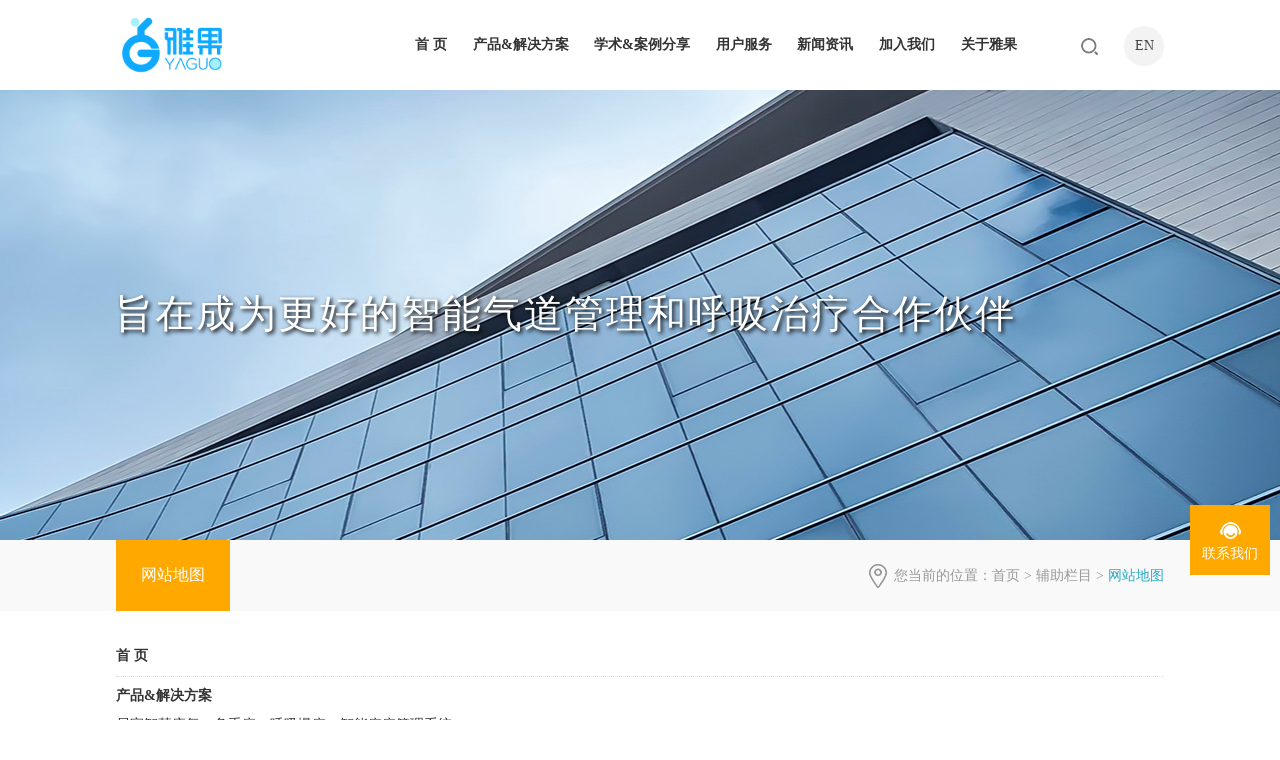

--- FILE ---
content_type: text/html; charset=utf-8
request_url: https://yaguor.com/SiteMap/index.aspx
body_size: 22651
content:
<!doctype html>
<html>
<head>

 
 
<meta charset="utf-8" />
<meta http-equiv="X-UA-Compatible" content="IE=edge,chrome=1" />
<meta name="viewport" content="width=device-width, initial-scale=1">
               <!--
                                                               (0 0)
                                           +=============oOO====(_)================+
                                           |   Powered By wanhu - www.wanhu.com.cn |
                                           |   Tel:400-888-0035  020-85575672      |
                                           |   Creation:2026.01.26                 |
                                           |   ezEip v5.3.0(0649)                  |
                                           +==========================oOO==========+
                                                              |__|__|
                                                               || ||
                                                              ooO Ooo
                                        -->                                        
<meta name="Author" content="万户网络设计制作" />
<title>北京雅果科技有限公司</title>
<meta name="keywords" content="北京雅果科技有限公司" />
<meta name="description" content="北京雅果科技有限公司" />
<link href="/editor/editor.css" rel="stylesheet" type="text/css"/>


<link rel="bookmark" href="/uploadfiles/image/Top002070-logo10.png?VG9wMDAyMDcwLWxvZ28xMC5wbmc=">
<link rel="shortcut icon" href="/uploadfiles/image/Top002070-logo10.png?VG9wMDAyMDcwLWxvZ28xMC5wbmc=">

<script type="text/javascript" src="/cn/js/jquery-3.3.1.min.js"></script>
<script type="text/javascript" src="/cn/js/jquery.bxslider.js"></script>
<script type="text/javascript" src="/cn/js/a.whir.search.js"></script>
<script type="text/javascript" src="/cn/js/a.whir.menu.js"></script>
<script type="text/javascript" src="/cn/js/jquery.slick.js"></script>
<link rel="stylesheet" type="text/css" href="/cn/css/responsive.css" />
<!--[if lt IE 9]>
<script type="text/javascript" src="/cn/js/respond.js"></script>
<![endif]-->
<!--[if lt IE 9]>
<script type="text/javascript" src="/cn/js/html5shiv.v3.72.min.js"></script>
<![endif]-->
<script type="text/javascript" src="http://static.bshare.cn/b/bshareC0.js"></script>
<link rel="stylesheet" type="text/css" href="/cn/css/jquery.slick.css" />
<link rel="stylesheet" href="/cn/js/share/share.css">
<link rel="stylesheet" type="text/css" href="/cn/css/animate.css" />
<link rel="stylesheet" type="text/css" href="/cn/css/style.css" />
<!--[if lt IE 9]>
<link rel="stylesheet" type="text/css" href="/cn/css/style_ie8.css" />
<![endif]-->

<script>
    var url = window.location.href;
    if (url == "https://yaguor.com/") {
        var lang = navigator.language || navigator.userLanguage;
        if (/cn/i.test(lang) == false) {
            location.href = "https://yaguor.com/en";
        }
    }
</script>

</head>

<body>
 
 
<!--Top002070开始-->
<div class="Top002070">
  <div class="auto auto_1280">
  <header class="header clearfix Public_nav_style">
   <div class="header-left"><a href='/index.aspx' class="logo">
 	  	 <img src="/uploadfiles/2022/05/20220518151655335.png" alt='雅果 logo（新蓝）-01.png'></a></div>



    <dl class="header-right">
      <dd class="top-search"> <a href="javascript:void(0);" class="open-search"></a>
        <div class="search-box"> 
          <!--search-->
          <input type="text" class="text" id="TopKey" value="" >
          <a id="TopBtn" class="btn" href="javascript:void(0);"></a> 
          <!--search end--> 
        </div>
      </dd>

<dd class="top-lang"><a href='https://www.yaguor.com/en/' target="_blank">EN</a></dd>


       <dd id="open_menu"><i></i></dd>
    </dl>





       
    <div class="header-mid">
      <nav class="header-menu clearfix sub-vertical sub-slideDown">
        <ul class="ul clearfix">
          <li id="m1"><em><a href='/index.aspx'>首 页</a></em></li>
          <li id="m4"><em><a href='/Product/info.aspx?lcid=7'>产品&解决方案</a></em>
            <div class="sub clearfix">
              <div class="sub-menu">
                <dl>
                    
                    
                    <dt><a href="/Product/info.aspx?lcid=7&itemid=1004">居家智慧康复</a></dt>
                    
                    <dt><a href="/Product/info.aspx?lcid=3&itemid=55">危重症</a></dt>
                    
                    <dt><a href="/Product/info.aspx?lcid=2&itemid=94">呼吸慢病</a></dt>
                    
                    <dt><a href="/Product/info.aspx?lcid=1&itemid=99">智能疾病管理系统</a></dt>
                    
                    
                    
                </dl>
              </div>
            </div>
          </li>
          <li id="m7"><em><a href='/Academic/list.aspx'>学术&案例分享</a></em>
            <div class="sub clearfix">
              <div class="sub-menu">
                <dl>
                    
                    <dt><a href='/Academic/list.aspx'>学术合作</a></dt>
                    <dt><a href='/ClinicalCases/list.aspx'>临床案例</a></dt>
                    <dt><a href='/Download/list.aspx'>资料下载</a></dt>
                    
                </dl>
              </div>
            </div>
          </li>
          <li id="m6"><em><a href='/Idea/index.aspx'>用户服务</a></em>
            <div class="sub clearfix">
              <div class="sub-menu">
                <dl>
                    
                    <dt><a href='/Idea/index.aspx'>服务理念</a></dt>
                    <dt><a href='/CustomerService/index.aspx'>客户服务</a></dt>
                    <dt><a href='/CoreUsers/index.aspx'>核心用户</a></dt>
                    <dt><a href='/TryAndBuy/index.aspx'>试用和购买</a></dt>
                    
                </dl>
              </div>
            </div>
          </li>
          <li id="m5"><em><a href='/CompanyNews/list.aspx'>新闻资讯</a></em>
            <div class="sub clearfix">
              <div class="sub-menu">
                <dl>
                    
                    <dt><a href='/CompanyNews/list.aspx'>公司动态</a></dt>
                    <dt><a href='/IndustryNews/list.aspx'>行业新闻</a></dt>
                    <dt><a href='/Video/list.aspx'>视频中心</a></dt>
                    
                </dl>
              </div>
            </div>
          </li>
          <li id="m8"><em><a href='/Jobs/list.aspx'>加入我们</a></em>
            <div class="sub clearfix">
              <div class="sub-menu">
                <dl>
                    
                    <dt><a href='/Jobs/list.aspx'>人才招聘</a></dt>
                    
                </dl>
              </div>
            </div>
          </li>
          <li id="m3"><em><a href='/About/index.aspx'>关于雅果</a></em>
            <div class="sub clearfix">
              <div class="sub-menu">
                <dl>
                    
                    <dt><a href='/About/index.aspx'>公司简介</a></dt>
                    <dt><a href='/Events/index.aspx'>大事记</a></dt>
                    <dt><a href='/Culture/list.aspx'>企业文化</a></dt>
                    <dt><a href='/Honor/index.aspx'>荣誉资质</a></dt>
                    <dt><a href='/CorePartners/index.aspx'>核心合作伙伴</a></dt>
                    <dt><a href='/Contactus/index.aspx'>联系我们</a></dt>
                    
                </dl>
              </div>
            </div>
          </li>
          
        </ul>
      </nav>
    </div>

  </header>
  <script>
  
  
  //选中



var m='9'




   
   //打开搜索
   $(".Top002070 .open-search").click(function(e) {
     $(".Top002070 .top-search").addClass("top-search-on")
    });
    $(".Top002070 .top-search").bind("mouseleave",function(){
    $(".Top002070 .top-search").removeClass("top-search-on") 
   });
   //搜索
  $("#TopBtn").jqSearch({
    TxtVal: "请输入关键词",
    KeyTxt1: "输入关键词搜索！",
    KeyTxt2: "输入的关键词字数不要过多！",
    KeyTxt3: "您输入的内容存在特殊字符！",
    KeyId: "TopKey", //输入框id
    KeyUrl: "/Search/list.aspx", //跳转链接
    KeyHref: "key", //链接传值
    Static: false //是否静态站
  });
 </script> 
</div>
</div>
<!--Top002070结束-->


 
 
<!--Banner002730 star-->
<div class="Banner002730">

<div class="txt">
  <div class="ytable auto auto_1280">
    <div class="ytable-cell">
    <div class="fl">
      <aside class="cn">辅助栏目</aside>
      <aside class="en f-txt-b"><h2>旨在成为更好的智能气道管理和呼吸治疗合作伙伴</h2></aside>
   </div>
    </div>
  </div>
</div>

<figure class="Ispic" style="background-image: url(/uploadfiles/image/Banner002730-1.jpg);"></figure>
<img src="/uploadfiles/image/Banner002730-1-0.jpg">
</div>
<!--Banner002730 end-->


 
 
<!--Menu000706开始-->
<div class="Menu000706"  data-role="part">
<div class="auto auto_1280">
<nav>

<dl id="wz9"><i>您当前的位置：</i><a href="/index.aspx">首页</a><font> > </font><a href="/SiteMap/index.aspx">辅助栏目</a><font> > </font><span>网站地图</span></dl>
<ol><span><a href="javascript:void(0);">辅助栏目</a></span></ol>

<ul class="ul">
   



<li id="menu29"><a href="/SiteMap/index.aspx#submenu">网站地图</a></li>



</ul>
<div class="clear"></div>
</nav>
</div>
<script type="text/javascript">
 $("#menu29 a").addClass("aon");
 $("#lcid a").addClass("aon");
 $(".Menu000706 ol").click(function() {
    $(".Menu000706 ul").slideToggle();
  });
var li_num = $(".Menu000706").find("li").length
if (li_num <= 0) {
$(".Menu000706 ul").append("<li><a class='aon'>网站地图</a></li>");
}


if(window.location.hash == '#submenu'){
  var t = $('.Menu000706').offset().top;  //#test是需要跳转的div id位置
  $('html,body').animate({
  scrollTop: t
  },1500);
}





</script>
</div>
<!--Menu000706结束-->




    <div class="auto auto_1280">
        <ul class="ul site_map clearfix">
          <li><b><a href='/index.aspx'>首 页</a></b></li>
          <li id="site4"><b><a href='/Product/info.aspx?lcid=7'>产品&解决方案</a></b>
            <div class="sub clearfix">
                
                
                <span><a href="/Product/info.aspx?lcid=7&itemid=1004">居家智慧康复</a></span>
                
                <span><a href="/Product/info.aspx?lcid=3&itemid=55">危重症</a></span>
                
                <span><a href="/Product/info.aspx?lcid=2&itemid=94">呼吸慢病</a></span>
                
                <span><a href="/Product/info.aspx?lcid=1&itemid=99">智能疾病管理系统</a></span>
                
                
                
            </div>
          </li>
          <li id="site7"><b><a href='/Academic/list.aspx'>学术&案例分享</a></b>
            <div class="sub clearfix">
                
                <span><a href='/Academic/list.aspx'>学术合作</a></span>
                <span><a href='/ClinicalCases/list.aspx'>临床案例</a></span>
                <span><a href='/Download/list.aspx'>资料下载</a></span>
                
            </div>
          </li>
          <li id="site6"><b><a href='/Idea/index.aspx'>用户服务</a></b>
            <div class="sub clearfix">
                
                <span><a href='/Idea/index.aspx'>服务理念</a></span>
                <span><a href='/CustomerService/index.aspx'>客户服务</a></span>
                <span><a href='/CoreUsers/index.aspx'>核心用户</a></span>
                <span><a href='/TryAndBuy/index.aspx'>试用和购买</a></span>
                
            </div>
          </li>
          <li id="site5"><b><a href='/CompanyNews/list.aspx'>新闻资讯</a></b>
            <div class="sub clearfix">
                
                <span><a href='/CompanyNews/list.aspx'>公司动态</a></span>
                <span><a href='/IndustryNews/list.aspx'>行业新闻</a></span>
                <span><a href='/Video/list.aspx'>视频中心</a></span>
                
            </div>
          </li>
          <li id="site8"><b><a href='/Jobs/list.aspx'>加入我们</a></b>
            <div class="sub clearfix">
                
                <span><a href='/Jobs/list.aspx'>人才招聘</a></span>
                
            </div>
          </li>
          <li id="site3"><b><a href='/About/index.aspx'>关于雅果</a></b>
            <div class="sub clearfix">
                
                <span><a href='/About/index.aspx'>公司简介</a></span>
                <span><a href='/Events/index.aspx'>大事记</a></span>
                <span><a href='/Culture/list.aspx'>企业文化</a></span>
                <span><a href='/Honor/index.aspx'>荣誉资质</a></span>
                <span><a href='/CorePartners/index.aspx'>核心合作伙伴</a></span>
                <span><a href='/Contactus/index.aspx'>联系我们</a></span>
                
            </div>
          </li>
          
          
          <li><b><a href='/SiteMap/index.aspx'>辅助栏目</a></b>
            <div class="sub clearfix">
                  <span><a href='/SiteMap/index.aspx'>网站地图</a></span>
                  
            </div>
          </li>
          
        </ul>
    </div>


 
 
<!--Bottom002825 star-->
<div class="Bottom002825">
    <div class="auto auto_1280">
        <div class="top clearfix">

            <div class="sitemap">
                <dl class="item">
                        <dt><a href='/Product/info.aspx?lcid=7'>产品&解决方案</a><span class="arr"><i class="iconfont iconxjt"></i></span></dt>
                        <dd class="sub">
                            
                                    
                                        <p><a href="/Product/info.aspx?lcid=7&itemid=1004">居家智慧康复</a></p>
                                    
                                        <p><a href="/Product/info.aspx?lcid=3&itemid=55">危重症</a></p>
                                    
                                        <p><a href="/Product/info.aspx?lcid=2&itemid=94">呼吸慢病</a></p>
                                    
                                        <p><a href="/Product/info.aspx?lcid=1&itemid=99">智能疾病管理系统</a></p>
                                    
                                
                            
                        </dd>
                    </dl>
                <dl class="item">
                        <dt><a href='/Academic/list.aspx'>学术&案例分享</a><span class="arr"><i class="iconfont iconxjt"></i></span></dt>
                        <dd class="sub">
                            
                            <p><a href='/Academic/list.aspx'>学术合作</a></p>
                            <p><a href='/ClinicalCases/list.aspx'>临床案例</a></p>
                            <p><a href='/Download/list.aspx'>资料下载</a></p>
                            
                        </dd>
                    </dl>
                <dl class="item">
                        <dt><a href='/Idea/index.aspx'>用户服务</a><span class="arr"><i class="iconfont iconxjt"></i></span></dt>
                        <dd class="sub">
                            
                            <p><a href='/Idea/index.aspx'>服务理念</a></p>
                            <p><a href='/CustomerService/index.aspx'>客户服务</a></p>
                            <p><a href='/CoreUsers/index.aspx'>核心用户</a></p>
                            <p><a href='/TryAndBuy/index.aspx'>试用和购买</a></p>
                            
                        </dd>
                    </dl>
                <dl class="item">
                        <dt><a href='/CompanyNews/list.aspx'>新闻资讯</a><span class="arr"><i class="iconfont iconxjt"></i></span></dt>
                        <dd class="sub">
                            
                            <p><a href='/CompanyNews/list.aspx'>公司动态</a></p>
                            <p><a href='/IndustryNews/list.aspx'>行业新闻</a></p>
                            <p><a href='/Video/list.aspx'>视频中心</a></p>
                            
                        </dd>
                    </dl>
                <dl class="item">
                        <dt><a href='/Jobs/list.aspx'>加入我们</a><span class="arr"><i class="iconfont iconxjt"></i></span></dt>
                        <dd class="sub">
                            
                            <p><a href='/Jobs/list.aspx'>人才招聘</a></p>
                            
                        </dd>
                    </dl>
                <dl class="item">
                        <dt><a href='/About/index.aspx'>关于雅果</a><span class="arr"><i class="iconfont iconxjt"></i></span></dt>
                        <dd class="sub">
                            
                            <p><a href='/About/index.aspx'>公司简介</a></p>
                            <p><a href='/Events/index.aspx'>大事记</a></p>
                            <p><a href='/Culture/list.aspx'>企业文化</a></p>
                            <p><a href='/Honor/index.aspx'>荣誉资质</a></p>
                            <p><a href='/CorePartners/index.aspx'>核心合作伙伴</a></p>
                            <p><a href='/Contactus/index.aspx'>联系我们</a></p>
                            
                        </dd>
                    </dl>
                
            </div>


            <div class="contact">
                
                    
                        <div class="code"><img src="/uploadfiles/image/Bottom002825_code.jpg" alt='Bottom002825_code.jpg'></div>
                    
                

                <div class="bshare-custom" id="share"></div>

            </div>

        </div>
        <div class="bottom">
            <div class="phone">
                
                    <div class="pss">
                <img src="/cn/images/email.png" alt=""> Marketing@yaguor.com&nbsp;&nbsp;&nbsp;
            </div>
            <div class="pss">
                <img src="/cn/images/phone.png" alt=""> 010-53517151/010-61258012/400-700-5078
            </div>
            <div class="address">
                <img src="/cn/images/address.png" alt=""> 北京市大兴区永旺西路26号院中关村高端医疗器械产业园6号楼317室
            </div>
            
            </div>
            <nav>
                
                <a href='/SiteMap/index.aspx'>网站地图</a>
            </nav>
            <dl class="clearfix">
                <dt>Copyright © 2020 北京雅果科技有限公司  版权所有<span class="icp"><a href="//beian.miit.gov.cn/" target="_blank">京ICP备15016733号-1</a></span>
                <div>(京)网药械信息备字（2023）第 00508 号</div>
                </dt>
                <dd class="wanhu">Design by <a href="http://www.wanhu.com.cn" target="_blank">Wanhu</a>.</dd>
            </dl>
        </div>
    </div>
    <script>
        Bottom002825(".Bottom002825 .top nav", "dl");
        $(window).resize(function() {
            Bottom002825(".Bottom002825 .top nav", "dl");
        })

        function Bottom002825(v, a) {
            var sumWidth = 0;
            var _this = $(v)
            var navW = _this.width()
            _this.find(a).each(function() {
                sumWidth += $(this).width()
            });
            var n = _this.find(a).length - 1
            var mr = (navW - sumWidth) / n
            _this.find(a).not(":last-child").css("margin-right", mr);
        }
    </script>
</div>
<!--Bottom002825 end-->





    <div class="Right_box">
        <ul class="ul">
            <li class="li_contact"><a href="javascript:void(0);">联系我们</a>
                <figure>
                    <dl>
                        <dd>
                            <a href="#">



                                <div class="code"><img src="/uploadfiles/image/Bottom002825_code.jpg?Qm90dG9tMDAyODI1X2NvZGUuanBn"></div>




                                <h1>关注微信</h1>
                            </a>
                        </dd>
                        <dd>
                            <a href="tel:4007005078">
                                <div class="icon"><img src="/cn/images/Right_box_i2.png"></div>
                                <h1>联系热线</h1><span>4007005078</span>
                            </a>
                        </dd>


                        <dd>
                            <a href="http://wpa.qq.com/msgrd?v=3&uin=2655113547&site=qq&menu=yes" target="_blank">
                                <div class="icon"><img src="/cn/images/Right_box_i3.png"></div>
                                <h1>在线洽谈</h1><span>2655113547</span>

                            </a>
                        </dd>
                    </dl>
                </figure>
            </li>

        </ul>
    </div>







<script>
    var alink = $("#m4 dt:first-child a").attr("href")
    $("#m4 em a,#bot4 dt a,#site4 b a,#wz4 a:not(:first)").attr("href", alink)
</script>
<script src="/cn/js/share/share.js"></script>
<script>
    $('#share').share({
        sites: ['qq', 'weibo', 'wechat']
    });
</script>


<script>
    $(".sitemap .item").each(function() {
        var Btn = $(this).find(".arr");
        Btn.click(function() {
            var statis = $(this).parents(".item").find(".sub").css("display");
            if (statis == "none") {
                $(this).parents(".item").siblings().removeClass("on");
                $(this).parents(".item").siblings().find(".sub").slideUp();
                $(this).parents(".item").addClass("on");
                $(this).parents(".item").find(".sub").slideDown();
            } else {
                $(this).parents(".item").find(".sub").slideUp();
                $(this).parents(".item").removeClass("on");
            }
        });
    });
    //底部栏目
</script>

</body>
</html>

--- FILE ---
content_type: text/css
request_url: https://yaguor.com/cn/css/style.css
body_size: 112146
content:
@font-face{font-family:Fonts;src:url(../Fonts/Oswald-Regular.ttf)}
@font-face{font-family:Fonts2;src:url(../Fonts/Oswald-Light.ttf)}
.auto_1280{max-width:1440px;width:94%;}
/*@media(max-width:1200px){.auto_1280{max-width:80vw;}
}
@media(max-width:1200px){.auto_1280{padding:0 2%;}
}
@media(max-width:1024px){.auto_1280{max-width:100%;padding:0 4%;}
}
*/
/*Top002070 */
.Top002070{position:relative;left:0;top:0;width:100%;background-color:rgba(255,255,255,1);z-index:100;}
.Top002070 .header{margin:0 auto;position:relative;}
.Top002070 .header-left{position:absolute;top:50%;transform:translateY(-50%);width:40%;max-width:112px;}
.Top002070 .header-right{float:right;margin-top:26px;}
.Top002070 .header-right dd{position:relative;float:left;z-index:999}
.Top002070 .header-right dd >a{display:block;height:40px;line-height:40px;}
.Top002070 .top-language a{position:relative;padding:0 15px;}
.Top002070 .top-language a:before,.Top002070 .top-language a:after{position:absolute;content:'';top:50%;margin-top:-2.5px;}
.Top002070 .top-language a:before{left:0;width:2px;border-right:1px dotted #8c8c8c;height:5px;}
.Top002070 .top-language a:after{right:0;border:5px solid transparent;border-top-color:#8c8c8c;}
.Top002070 .open-search{width:40px;background:url(../images/Top002070-search_btn.png) no-repeat center center;}
.Top002070 .search-box{position:absolute;width:0;overflow:hidden;right:0;top:0;background:#eee;transition:0.3s;opacity:0;}
.Top002070 .search-box .text{width:100%;background:none;height:40px;border:none;line-height:40px;padding:0 40px 0 10px;}
.Top002070 .search-box .btn{position:absolute;right:0;top:0;height:100%;width:40px;background:url(../images/Top002070-search_btn.png) no-repeat center center;}
.Top002070 .top-search-on .search-box{width:200px;opacity:1;}
.Top002070 .top-lang{margin:0 0 0 15px;}
.Top002070 .top-lang a{margin:0;background:#f3f3f3;border-radius:100px;text-align:center;width:40px;line-height:40px;display:block;color:#444}
.Top002070 .top-lang a:hover{background:#0faaff;color:#fff}
.Top002070 .header-menu li{width:auto !important;}
.Top002070 .header-menu li em{line-height:40px;padding:25px 1vw;font-size:20px;position:relative;font-weight:700;}
.Top002070 .header-menu li em::after{}
.Top002070 .header-menu li:hover em::before{}
.Top002070 .header-menu li:last-child em a::after{display:none;}
.Top002070 .header-menu li:hover em a,.Top002070 .header-menu li.aon em a{color:#0faaff;}
.Top002070 .header-menu li:nth-child(1).aon em:before{content:'';width:28%;height:2px;background:#0faaff;display:block;position:absolute;bottom:0;margin:0 auto;left:36%;}
.Top002070 .header-menu li:nth-child(3).aon em:before,.Top002070 .header-menu li:nth-child(6).aon em:before{content:'';width:73%;height:2px;background:#0faaff;display:block;position:absolute;bottom:0;margin:0 auto;left:14%;}
.Top002070 .header-menu li.aon em:before{content:'';width:42%;height:2px;background:#0faaff;display:block;position:absolute;bottom:0;margin:0 auto;left:29%;}
.Top002070 .header-menu li .sub{background:none;left:50%;transform:translateX(-50%);min-width: 100%;}
.Top002070 .header-menu li .sub dt{background:rgba(255,255,255,0.5);border-bottom:1px solid #c3c3c3;}
.Top002070 .header-menu li .sub dt a{text-align:center;color:#666;}
.Top002070 .header-menu li .sub dt a:hover{background:#0faaff;color:#fff;}
@media(min-width:1025px){
    .Top002070 .header-mid{float:right;margin-right:40px;}
}
@media(max-width:1600px){
    .Top002070 .header-menu li em{padding:25px 1vw;font-size:16px;}
}
@media(max-width:1360px){
    .Top002070 .header-menu li em{font-size:14px;}
    .Top002070 .header-menu li .sub dt a{font-size:12px;}
}
@media(max-width:1200px){.Top002070 .header-mid{margin-left:5%;margin-right:0}
}
@media(max-width:1024px){.Top002070 .header{margin:0 2%;height:80px;}
.Top002070 .header-right{z-index:101;right:2%;}
.Top002070 .Public_nav_style #open_menu{position:relative;right:0;top:auto;margin-left:10px;border-radius:0;background:#f5f5f5;height:32px;border:none;margin-top:4px;}
.Top002070 #open_menu i::before,.Top002070 #open_menu i::after{background:#0faaff !important;}
.Top002070 #open_menu i{background:#0faaff;height:3px;margin-top:-1.5px;}
.Top002070 #header-menu ul{padding:0;border-top:82px solid #fff;background:#0faaff;}
.Top002070 #header-menu li{text-align:center;}
.Top002070 #header-menu li em a{padding:5%;font-weight:normal;line-height:normal;}
.Top002070 #header-menu li .sub dt{margin-bottom:1px;background:rgba(0,0,0,0.3);}
.Top002070 #header-menu li .sub dt a{border-bottom:0;}
}
/*.Homebanner*/
.Homebanner{position:relative;z-index:1;overflow:hidden;width:100%;padding-bottom:0;}
.Homebanner .bx-viewport{z-index:1}
.Homebanner li{background-position:center bottom;background-repeat:no-repeat;background-size:cover;width:100%!important}
.Homebanner li .pic{padding-top:44.9%;}
.Homebanner .bx-viewport{z-index:1}
.Homebanner .text{position:absolute;left:50%;top:50%;width:100%;padding:0;color:#fff;-ms-transform:translate(-50%,-50%);-webkit-transform:translate(-50%,-50%);-moz-transform:translate(-50%,-50%);transform:translate(-50%,-50%)}
.Homebanner .text_con{transition:.8s;width:50vw;}
.Homebanner .text .text_con img{display:block;margin:0}
.Homebanner li .pic{background-position:center;background-repeat:no-repeat;background-size:cover}
.Homebanner li a{position:relative;display:block}
.Homebanner li .phone{display:none}
@-webkit-keyframes gogo{from{left:-100%}
to{left:0}
}
.Homebanner .bx-pager{position:absolute;left:0;bottom:60px;text-align:center;width:100%;z-index:10}
.Homebanner .bx-pager div{display:inline-block;margin:0 6px}
.Homebanner .bx-pager div a{display:block;line-height:100px;overflow:hidden;background:rgba(255,255,255,0.6);position:relative;width:15px;height:15px;border-radius:10px;transition:0.5s}
.Homebanner .bx-pager div a.active{background:#fff}
@media(max-width:1440px){.Homebanner .text_con{width:30vw;}
}
@media(max-width:768px){.Homebanner,.Homebanner .bx-viewport,.Homebanner .bx-wrapper,.Homebanner .con,.Homebanner li,.Homebanner li .pic,.Homebanner li a,.Homebanner ul{height:auto;width:100%}
.Homebanner li{background:0 0!important}
.Homebanner li .pic{display:none}
.Homebanner li .phone{display:block;width:100%}
.Homebanner li .text{}
.Homebanner .text_con{width:56vw;}
.Homebanner .bx-pager{bottom:30px}
.Homebanner .bx-pager div a{width:25px;height:3px;}
.Homebanner .bx-pager div:after{display:none}
}
/*Floor002656 */
.Floor002656{padding:4% 0% 5.2%;background:url(../images/bg4.png) no-repeat top 0% center;}
.Floor002656 .title-intro{text-align:center;padding:3% 0;color:#333;max-width:1150px;margin:0 auto;}
.Floor002656 .title-intro h3{margin:0;font-size:60px;}
.Floor002656 .title-intro p{font-size:20px;line-height:30px;}
.Floor002656 .title-intro a{color:#c09a75;text-decoration:underline;}
.Floor002656 li{float:left;width:32.3%;margin-right:1.5%;}
.Floor002656 li:nth-child(3n){margin-right:0;}
.Floor002656 li a{display:block;position:relative;background:#ececec;transition:0.3s;}
.Floor002656 li:nth-child(1) a{background:#fafafa;}
.Floor002656 li .txt{position:absolute;left:5%;top:10%;width:90%;text-align:center;}
.Floor002656 li .txt h2{margin:0;font-size:28px;color:#fff;font-weight:normal;}
.Floor002656 li .txt p{font-size:20px;color:#666;}
.Floor002656 li span{position:absolute;left:5%;bottom:8%;width:90%;text-align:right;color:rgba(255,255,255,0.8);font-size:16px;}
.Floor002656 li span:after{content:'';width:85px;height:1px;background:rgba(255,255,255,0.5);display:block;position:absolute;right:-29px;margin-top:7px;}
.Floor002656 li a:hover{background:#fff;box-shadow:0 13px 24px rgba(91,91,91,0.36);}
@media(max-width:1366px){.Floor002656 li .txt h2{font-size:24px;}
.Floor002656 li .txt p{font-size:16px;}
}
@media(max-width:768px){.Floor002656 li{float:none;width:auto;margin-right:0;margin-bottom:2%;}
.Floor002656 .title-intro h3{font-size:30px;}
.Floor002656 .title-intro p{font-size:16px;line-height:24px;}
}
@media(max-width:480px){.Floor002656 .title-intro h3{font-size:24px;}
.Floor002656 .title-intro p{font-size:14px;line-height:20px;}
.Floor002656 li .txt h2{font-size:20px;}
.Floor002656 li .txt p{font-size:14px;}
}
/* .Floor002467 ä¸ºdemoç¼–å· */
.Floor002467 .videobox{position:relative;height:200px;}
.Floor002467 .videobg{background-repeat:no-repeat;background-position:center;background-size:cover;position:relative;height:200px;}
.Floor002467 .videobg .play{display:block;background:url(../images/Floor002467-play.png) no-repeat center;width:100%;height:100%;position:absolute;top:0;left:0;background-size:30px 30px;cursor:pointer;z-index:5;}
.Floor002467 .videobg h2{font-size:18px;margin:0;position:absolute;top:50%;left:0;width:100%;text-align:center;font-weight:normal;color:#fff;margin-top:40px;}
.Floor002467 .video{position:absolute;top:0;left:0;width:100%;height:100%;z-index:15;display:none;}
.Floor002467 .video video{width:100%;height:100%;background:#000;}
@media only screen and (min-width:768px){.Floor002467 .videobg,.Floor002467 .videobox{height:400px;}
.Floor002467 .videobg .play{background-size:40px 40px;}
.Floor002467 .videobg h2{font-size:20px;}
}
@media only screen and (min-width:1024px){.Floor002467 .videobg h2{font-size:24px;}
.Floor002466 .list .item .word{bottom:38px;left:20px;}
}
@media only screen and (min-width:1200px){.Floor002467 .videobg,.Floor002467 .videobox{height:720px;}
.Floor002467 .videobg .play{background-size:75px 75px;}
.Floor002467 .videobg h2{font-size:30px;}
}
.title123{text-align:left;margin-bottom:45px;padding-left:7%;}
.title123 h2{margin:0;font-size:40px;font-family:'SourceHanSansCN-Regular' !important;font-weight:normal;color:#333;letter-spacing:2px;margin-bottom:3px;}
.title123 span{font-size:17px;color:#ccc;letter-spacing:9px;text-transform:uppercase;}
.title123 h2 a{color:#333;}
@media(max-width:768px){
    .title123{margin-bottom:20px;padding-left:5%;}
    .title123 h2{font-size:30px!important;}
    .title123 span{font-size:12px!important;}
}
@font-face{font-family:'SourceHanSansCN-Regular';src:url("../Fonts/SourceHanSansCN-Regular.woff") format("woff");font-display:swap;}
@font-face{font-family:"DINCond-Bold";src:url("../fonts/DINCond-Bold.woff2") format("woff2"),url("../fonts/DINCond-Bold.woff") format("woff"),url("../fonts/DINCond-Bold.ttf") format("truetype"),url("../fonts/DINCond-Bold.eot") format("embedded-opentype"),url("../fonts/DINCond-Bold.svg") format("svg");font-weight:normal;font-style:normal;}
/*Floor002718 */
.Floor002718{position:relative;z-index:1;margin-top:0%;}
.Floor002718 .main{color:#fff;padding:6% 0 13.5%;background:url(../images/bg3.png) no-repeat bottom 119% center/cover;background-repeat:no-repeat;/*background-attachment:fixed;*/
}
.Floor002718 .main .ytable{height:100%;}
.Floor002718 .con{margin:0 auto;position:relative;}
.Floor002718 .edit-info{}
.Floor002718 .edit-css-2718{width:54%;float:left;}
.Floor002718 .edit-css-2718 .title123{padding-left:13%;margin-bottom:35px;}
.Floor002718 .pic{width:40%;box-shadow:5px 5px 40px #cde4ec;border-radius:6px;overflow:hidden;position:absolute;right:0;top:0;height:100%;margin-top:7.5%;}
.edit-css-2718{font-size:16px;text-align:left;line-height:32px;text-align:justify;}
.edit-css-2718 .tit{font-size:40px;letter-spacing:2px;font-weight:normal;margin:0 0 3% 0;color:#333;}
.edit-css-2718 span{font-size:16px;color:#ccc;letter-spacing:6px;text-transform:uppercase;}
.edit-css-2718 .tit span{display:block;font-size:20px;}
.edit-css-2718 p{margin-bottom:2%;margin-top:0;color:#666;}
.Floor002718 .main .link{width:160px;line-height:48px;text-align:center;color:#fff;border:1px solid rgba(255,255,255,0.6);display:block;margin:0 auto;transition:0.3s;font-size:15px;}
.Floor002718 .main .link:hover{background:#fff;color:#000;}
.Floor002718 .more{margin-top:30px}
.Floor002718 .more a{text-align:center;width:125px;line-height:40px;color:#fff;background-color:#0faaff;display:block;}
.Floor002718 .more a:hover{background:#1f9aff;}
.Floor002718 .more a:after{display:inline-block;content:'';background:url("../images/PicList002926_more.png") no-repeat;width:25px;height:6px;vertical-align:middle;margin-left:5px;}
.Floor002718 .pic span{width:70px;height:70px;position:absolute;left:50%;margin-left:-35px;top:50%;margin-top:-35px;cursor:pointer;z-index:60}
.Floor002718 .pic span:after{border-radius:200px;content:"";display:block;position:absolute;left:0px;top:0px;width:100%;height:100%;background:url(../images/play.png) #0faaff;background-size:contain;transition:0.5s}
.Floor002718 .pic span:hover:after{background:url(../images/play.png) #0faaff;background-size:contain;}
.Floor002718 .pic span:before{content:"";display:block;position:absolute;left:-10px;top:-10px;width:90px;height:90px;border-radius:100px;background:rgba(255,255,255,0.5);z-index:-10;transition:all ease-in-out 0.5s}
.Floor002718 .pic span:hover:before{transform:scale(1.5);opacity:0}
.video-box{position:fixed;top:0;left:0;width:100%;height:100%;z-index:30000;background:rgba(0,0,0,0.85);}
.video-box .close{cursor:pointer;width:40px;height:40px;position:fixed;z-index:4;right:20px;top:20px;}
.video-box .close::before,.video-box .close::after{position:absolute;content:'';width:80%;left:10%;height:3px;top:50%;margin-top:-1.5px;background:#fff;transform:rotate(-45deg);-webkit-transform:rotate(-45deg);-ms-transform:rotate(-45deg);}
.video-box .close::before{transform:rotate(45deg);-webkit-transform:rotate(45deg);-ms-transform:rotate(45deg);}
.video-box .ytable{height:100%;}
.video-box .ytable-cell{text-align:center;}
.video-box video{width:90%;max-width:900px;}
/*Floor002529 */
.Floor002529{padding:3% 0 3%;}
.Floor002529 .video{position:relative;z-index:1;}
.Floor002529 .video img{display:block;width:100%;}
.Floor002529 .open_video,.Floor002529 .file{position:absolute;left:0;top:0;width:100%;height:100%;z-index:2;}
.Floor002529 .open_video span{position:absolute;left:0;text-align:center;top:50%;margin-top:-41px;color:#fff;width:100%;line-height:20px;}
.Floor002529 .open_video span::before{display:block;content:'';max-width:60px;width:15%;height:52px;background:url(../images/Floor002529_icon.png) no-repeat center center;background-size:contain;margin:0 auto 10px;}
.Floor002529 .file{z-index:3;display:none;}
.Floor002529 .file .close{position:absolute;z-index:10;right:1%;top:3%;width:40px;height:40px;border-radius:50%;background:#db9a51;cursor:pointer;}
.Floor002529 .file .close span{font-size:20px;color:#fff;position:absolute;left:50%;top:50%;transform:translate(-50%,-50%);}
.Floor002529 .intro{padding-bottom:2%;}
.Floor002529 .intro .ul_num{max-width:1600px;}
.Floor002529 .intro .ul_num li{float:left;width:25%;text-align:center;font-size:18px;color:#0f6faf;}
.Floor002529 .intro .ul_num li b{font-size:70px;background:linear-gradient(to right,#2babc5,#0457a6);-webkit-background-clip:text;color:transparent;}
.Floor002529 .intro .ul_num li span{color:#0faaff;font-size:60px;font-family:"DINCond-Bold";font-weight:bold;letter-spacing:0;margin-right:2px;}
.Floor002529 .intro .ul_num li img{height:74px;margin-top:-22px;}
.Floor002529 .intro .ul_num li p{font-size:16px;margin:0;color:#666;}
@media(max-width:1024px){.Floor002529 .intro .ul_num li span{font-size:40px;}
}
@media(max-width:768px){.Floor002529 .video img{height:220px;}
.Floor002718{padding:0 0 30px}
.Floor002718 .edit-css-2718,.Floor002718 .pic{float:none;width:100%;position:relative;float:left}
.Floor002718 .pic{height:250px;}
.Floor002718 .more a{margin:0 auto 30px;}
}
@media(max-width:480px){.Floor002529 .intro .ul_num li{width:50%;padding:2% 0}
}
.Floor002528 .intro .ul_num{width:100%;height:auto;overflow:hidden;float:left;margin:2% 0 0%;padding-left:34px;}
.Floor002528 .intro .ul_num li{float:left;margin-right:6%;text-align:center;font-size:18px;color:#0f6faf;}
.Floor002528 .intro .ul_num li b{font-size:70px;background:linear-gradient(to right,#2babc5,#0457a6);-webkit-background-clip:text;color:transparent;}
.Floor002528 .intro .ul_num li span{color:#0faaff;font-size:60px;font-family:"DINCond-Bold";font-weight:bold;letter-spacing:0;margin-right:2px;height:70px;line-height:70px;display:inline-block;}
.Floor002528 .intro .ul_num li img{height:74px;margin-top:-22px;}
.Floor002528 .intro .ul_num li p{font-size:16px;margin:0;color:#666;text-indent:0;}
@media(max-width:768px){.Floor002528 .intro .ul_num{padding-left:0;}
.Floor002528 .intro .ul_num li{width:50%;margin:0;float:left}
}
/*Floor002618 */
.Floor002618{padding:5% 0 0%;/*background:url(../images/bg3.png);*/
}
.Floor002618 .title{position:relative;color:#1b1b1b;font-size:36px;margin-bottom:3%;}
.Floor002618 .title a{position:absolute;right:0;top:50%;margin-top:-11px;font-size:12px;padding-right:26px;padding-bottom:5px;border-bottom:1px solid #cca74f;}
.Floor002618 .title a::after{position:absolute;content:'';border:6px solid transparent;bottom:-6px;right:-6px;border-left-color:#cca74f;}
.Floor002618 .title b{color:#dfdfdf;font-size:84px;text-transform:uppercase;margin-right:20px;}
@media(max-width:1200px){.Floor002618 .title b{font-size:70px;}
}
@media(max-width:640px){.Floor002618 .title{font-size:24px;}
.Floor002618 .title b{font-size:50px;}
}
@media(max-width:480px){.Floor002618 .title{font-size:20px;}
.Floor002618 .title b{font-size:36px;margin-right:10px;}
.Floor002618 .title a{padding-right:15px;}
}
.Floor002618 li{float:left;width:31.3%;text-align:center;margin-right:3%;background:#fff;border:1px solid #eee;padding-bottom:2.5%;}
.Floor002618 li:nth-child(3){margin-right:0;}
.Floor002618 li > *{}
.Floor002618 li .pic{position:relative;overflow:hidden;}
.Floor002618 li .pic img{display:block;width:100%;}
.Floor002618 li .pic a{display:block;position:relative;}
.Floor002618 li .pic time{position:absolute;right:5%;top:7%;z-index:10;padding:2% 0;width:40%;max-width:98px;color:#fff;background:#0457a6;background-image:linear-gradient( #1c91a9,#02488a);font-size:16px;}
.Floor002618 li .pic time b{font-size:42px;display:block;line-height:45px;}
.Floor002618 li:nth-child(2){}
.Floor002618 li .txt{padding:6% 13% 0;text-align:left}
.Floor002618 li .txt time{font-size:14px;color:#999;display:block;margin-bottom:13px;}
.Floor002618 li .txt h2{margin:0;font-size:20px;font-weight:normal;margin-bottom:12px;color:#333;}
.Floor002618 li .txt p{margin:0;line-height:25px;max-height:48px;overflow:hidden;font-size:15px;color:#666;}
@media(max-width:1693px){.Floor002618{padding-left:2%;padding-right:2%;}
}
@media(max-width:1024px){.Floor002618 li{width:30.333333333333%;margin:0 1.5%;}
}
@media(min-width:641px) and (max-width:1024px){.Floor002618 li .pic time{font-size:20px;}
.Floor002618 li .pic time b{font-size:40px;line-height:none;}
.Floor002618 li .txt h2{font-size:18px;}
}
@media(max-width:640px){.Floor002618 li{float:none;width:auto;margin:0 0 10% 0;padding-left:10%;}
.Floor002618 li:last-child{margin-bottom:0;}
}
@media(max-width:480px){.Floor002618 li .pic time{font-size:18px;}
.Floor002618 li .pic time b{font-size:36px;line-height:none;}
.Floor002618 li .txt h2{font-size:18px;}
}
/*Floor002658 */
.Floor002658{overflow:hidden;padding:3.5% 0 2%;display:none}
.Floor002658 .title-intro{text-align:center;padding:3% 0;color:#333;max-width:1150px;margin:0 auto;}
.Floor002658 .title-intro h3{margin:0;font-size:60px;}
.Floor002658 .title-intro p{font-size:20px;line-height:30px;}
.Floor002658 .title-intro a{color:#c09a75;text-decoration:underline;}
@media(max-width:768px){.Floor002658 .title-intro h3{font-size:30px;}
.Floor002658 .title-intro p{font-size:16px;line-height:24px;}
}
@media(max-width:480px){.Floor002658 .title-intro h3{font-size:24px;}
.Floor002658 .title-intro p{font-size:14px;line-height:20px;}
}
/*slick Basic*/
.Floor002658 .slick-slider{position:relative;display:block;-webkit-touch-callout:none;-ms-touch-action:pan-y;touch-action:pan-y;-webkit-tap-highlight-color:transparent}
.Floor002658 .slick-list{position:relative;z-index:1;display:block;overflow:hidden;}
.Floor002658 .slick-list:focus{outline:none}
.Floor002658 .slick-list.dragging{cursor:pointer;cursor:hand;}
.Floor002658 .slick-slider .slick-track,.Floor002658 .slick-slider .slick-list{-webkit-transform:translate3d(0,0,0);-moz-transform:translate3d(0,0,0);-ms-transform:translate3d(0,0,0);-o-transform:translate3d(0,0,0);transform:translate3d(0,0,0)}
.Floor002658 .slick-track{position:relative;top:0;left:0;display:block;}
.Floor002658 .slick-track:before,.Floor002658 .slick-track:after{display:table;content:'';}
.Floor002658 .slick-track:after{clear:both;}
.Floor002658 .slick-loading .slick-track{visibility:hidden;}
.Floor002658 .slick-slide{display:none;float:left;min-height:1px;}
[dir = 'rtl'] .slick-slide{float:right;}
.Floor002658 .slick-slide .slick-loading img{display:none;}
.Floor002658 .slick-slide .dragging img{pointer-events:none;}
.Floor002658 .slick-initialized .slick-slide{display:block;}
.Floor002658 .slick-loading .slick-slide{visibility:hidden;}
.Floor002658 .slick-vertical .slick-slide{display:block;height:auto;border:1px solid transparent;}
.Floor002658 .slick-arrow .slick-hidden{display:none;}
/*slick Basic End*/
.Floor002658 .slider > ul{margin-bottom:42px;}
.Floor002658 li.slick-slide{position:relative;transform:scale(0.8);transition:0.5s 0.3s;margin-left:-0.4%;margin-right:-0.4%;}
.Floor002658 li.slick-slide:before{position:absolute;content:'';left:0;top:0;width:100%;height:100%;background:#000;opacity:0.3;transition:0.5s 0.3s;}
.Floor002658 li.slick-current{transform:scale(1);}
.Floor002658 li.slick-current::before{opacity:0;}
.Floor002658 li.slick-slide .files,.Floor002658 li.slick-slide a{position:absolute;left:0;top:0;width:100%;height:100%;}
.Floor002658 li.slick-slide .files{background:#000;display:none;}
.Floor002658 li.slick-slide aside{position:absolute;left:50%;top:50%;transform:translate(-50%,-50%);font-size:18px;color:#fff;}
.Floor002658 li.slick-slide aside span{display:block;border-radius:50%;width:85px;height:85px;border:3px solid #fff;background:rgba(255,255,255,0);position:relative;margin:0 auto 10px;}
.Floor002658 li.slick-slide aside span::before{position:absolute;content:'';border:14px solid transparent;border-left-color:#fff;left:50%;top:50%;margin-left:-4px;margin-top:-12px;}
.Floor002658 .slick-dots{text-align:center;position:absolute;left:0;width:100%;bottom:-42px;}
.Floor002658 .slick-dots li{display:inline-block;margin:0 5px;border:1px solid transparent;border-radius:50%;width:18px;height:18px;position:relative;}
.Floor002658 .slick-dots li:before{position:absolute;content:'';left:3px;top:3px;right:3px;bottom:3px;border-radius:50%;background:rgba(0,0,0,0.3);}
.Floor002658 .slick-dots li.slick-active{border-color:#0faaff;}
.Floor002658 .slick-dots li.slick-active:before{background:#0faaff;}
.Floor002658 .slick-dots li button{display:none;}
.Floor002658 .slick-arrow{position:absolute;content:'';width:32px;height:32px;border:0;border-top:4px solid #b2b2b2;border-right:4px solid #b2b2b2;transform:rotate(45deg);top:50%;margin-top:-16px;cursor:pointer;z-index:10;font-size:0;background:none;}
.Floor002658 .slick-prev{left:13%;margin-left:-32px;transform:rotate(-135deg);}
.Floor002658 .slick-next{right:13%;margin-right:-32px;}
.Floor002658 .slick-arrow:hover{border-color:#0457a6;}
@media(max-width:640px){.Floor002658 li.slick-slide{transform:scale(1);}
.Floor002658 .slick-prev{left:3%;margin-left:0;}
.Floor002658 .slick-next{right:3%;margin-right:0;}
/*.Floor002658 li.slick-slide:before{display:none;}
*/
}
@media(max-width:480px){.Floor002658 li.slick-slide aside span{width:50px;height:50px;}
.Floor002658 .slick-arrow{width:24px;height:24px;margin-top:-12px;border-width:3px;}
}
/*Bottom002825 */
.Bottom002825{/*background:url(../images/Bottom002825_bg.jpg) repeat center top;*/
 background:#54565a;padding-top:4%;font-size:14px;}
.Bottom002825,.Bottom002825 a{color:rgba(255,255,255,0.8);}
.Bottom002825 a:hover{color:#fff;}
.Bottom002825 .top{padding-bottom:20px;}
.Bottom002825 .top nav dl,.Bottom002825 .top nav{float:left;}
.Bottom002825 .top nav{max-width:1124px;width:70%;}
.Bottom002825 .top nav dt{padding-bottom:13px;}
.Bottom002825 .top nav dt a{color:#fff;font-size:16px;}
.Bottom002825 .top nav dd{line-height:28px;}
.Bottom002825 .contact{text-align:center;}
.Bottom002825 .contact .code{padding:0px 0 15px;max-width:145px;margin:0 auto;width:96%;}
.Bottom002825 .bshare-custom a{display:inline-block;width:40px;height:40px;padding:0;margin:0 7px;/*background:url(../images/Bottom002825_qq.png) no-repeat center center;*/
border:1px solid rgba(255,255,255,0.1);border-radius:50%;transition:0.3s;line-height:40px}
.Bottom002825 .bshare-custom a:hover{border-color:#0457a6;background-color:#0457a6;/*background-image:url(../images/Bottom002825_qq_on.png);*/
 opacity:1;border-radius:10px;}
/*.Bottom002825 .bshare-custom a.bshare-sinaminiblog{background-image:url(../images/Bottom002825_sina.png);}
.Bottom002825 .bshare-custom a.bshare-sinaminiblog:hover{background-image:url(../images/Bottom002825_sina_on.png);}
.Bottom002825 .bshare-custom a.bshare-weixin{background-image:url(../images/Bottom002825_wx.png);}
.Bottom002825 .bshare-custom a.bshare-weixin:hover{background-image:url(../images/Bottom002825_wx_on.png);}
*/
.bsBox,.bsBox *{box-sizing:content-box;}
.Bottom002825 .bottom nav{padding-bottom:25px;padding-right:52px;border-bottom:1px solid rgba(255,255,255,0.1);}
.Bottom002825 .bottom nav a{display:inline-block;}
.Bottom002825 .bottom nav a:not(:last-child):after{display:inline-block;content:'';width:1px;height:11px;background:rgba(255,255,255,0.1);vertical-align:middle;margin:0 20px;}
.Bottom002825 .bottom dl{line-height:22px;padding:25px 0;}
.Bottom002825 .bottom dd,.Bottom002825 .bottom dd a{}
.Bottom002825 .bottom dd a:hover{color:#e1001c;}
.Bottom002825 .bottom .icp{margin-left:10px;}
.Bottom002825 .bottom .phone{ line-height: 24px;}
.Bottom002825 .bottom .phone div{ position: relative; padding-left: 28px!important;}
.Bottom002825 .bottom .phone img{ position: absolute; left: 0;}
@media(min-width:1025px){.Bottom002825 .contact{float:right;max-width:208px;}
.Bottom002825 .bottom dl > *{max-width:48%;}
.Bottom002825 .bottom dt{float:left;}
.Bottom002825 .bottom dd{float:right;}
.Bottom002825 .bottom nav{text-align:right;}
.Bottom002825 .bottom .phone{font-size:16px;}
.Bottom002825 .bottom .phone .pss{float:left;}
.Bottom002825 .bottom .phone .address{ display: block; float: none; clear: both; padding-top: 5px;}
}
@media(max-width:1024px){
.Bottom002825 .top nav{display:none;}
.Bottom002825 .bottom{text-align:center;}
.Bottom002825 .bottom .phone{ text-align: left}
.Bottom002825 .bottom .phone div{ padding: 7px 0;}
.Bottom002825 .contact .code{ padding: 15px 0}
.Bottom002825 .bottom nav{padding-right:0; text-align: right}
.Bottom002825 .bottom nav a:not(:last-child):after{margin:0 10px;}
}
@media(max-width:640px){
.Bottom002825{font-size:14px;}

.Bottom002825 .bottom .icp{display:none}
.Bottom002825 .top{padding-bottom:2%}

}
/*PicList002095 */
.PicList002095{padding-top:2%;}
.PicList002095 li{float:left;width:31.33%;margin-right:3%;margin-bottom:3.6%;}
.PicList002095 li:nth-child(3n){margin-right:0;}
.PicList002095 li .Ispic{display:block;padding-bottom:65%;}
.PicList002095 li .Ispic img{display:none;}
.PicList002095 li div{border:1px solid #eaeaea;border-top:0;}
.PicList002095 li .dot{text-align:center;font-size:18px;padding:5% 5% 0 5%;font-weight:bold;}
.PicList002095 li .dot:after{display:block;content:'';height:1px;width:53px;margin:0 auto;margin-top:3%;background-color:#e2e2e2;}
.PicList002095 li p{line-height:22px;overflow:hidden;height:43px;color:#888;font-size:14px;padding:0 5%;margin-bottom:4%;}
.PicList002095 li aside{border-top:1px solid #eaeaea;padding:0 5%;line-height:42px;text-align:right;}
.PicList002095 li aside a{background:url(../images/PicList002095-more_after.png) no-repeat right center;padding-right:15px;color:#0faaff;display:inline-block;}
.PicList002095 li aside a:before{display:inline-block;content:'';background:url(../images/PicList002095-more.png) no-repeat left top;width:9px;height:9px;margin-right:5px;}
@media(max-width:375px){.PicList002095 li .dot{font-size:14px;}
.PicList002095 li aside a{font-size:12px;}
}
/*Banner002033 */
.Banner002033 div{height:450px;background-position:center top;background-repeat:no-repeat;}
.Banner002033 div img{display:none;}
@media(max-width:1000px){.Banner002033 div{height:auto;background:none !important;}
.Banner002033 div img{display:block;width:100%;}
}
/* .Menu000706 ä¸ºdemoç¼–å· */
.Menu000706{margin-bottom:2%;background:#f9f9f9;position:relative;z-index:10}
.Menu000706 nav{position:relative;}
.Menu000706 nav dl{position:absolute;right:0;top:50%;margin-top:-12px;background:url(../images/Menu000706-cur.png) no-repeat left center;padding-left:25px;color:#999;line-height:24px;}
.Menu000706 nav i{font-style:normal}
.Menu000706 nav dl a{color:#999;}
.Menu000706 nav dl span,.Menu000706 nav dl a:hover{color:#2babc5;}
.Menu000706 nav li a{display:block;font-size:16px;padding:25px;}
@media(min-width:769px){.Menu000706 nav ol{display:none;}
.Menu000706 nav ul{display:block !important;}
.Menu000706 nav li{float:left;}
.Menu000706 nav li:nth-child(1){padding-left:0;}
.Menu000706 nav li a:hover,.Menu000706 nav li a.aon{color:#fff;background:#ffa800;}
}
@media(max-width:1000px){.Menu000706 nav dl{display:none;}
.Menu000706 header{position:relative;z-index:5;}
.Menu000706 header h1{display:block;padding-right:0;}
}
@media(max-width:768px){.Menu000706 nav{position:relative;}
.Menu000706 nav i{display:none}
.Menu000706 nav ol{border-top:1px solid #e6e6e6;margin-top:2%;padding:10px 0;}
.Menu000706 nav ol span{display:block;background-color:#0faaff;padding:5px;border-radius:3px;}
.Menu000706 nav ol a{display:block;background-color:#fff;color:#333;border-radius:5px;line-height:40px;padding:0 10px;position:relative;font-size:16px;}
.Menu000706 nav ol a::before{position:absolute;content:'';right:5px;top:50%;margin-top:-3px;border-left:6px solid transparent;border-right:6px solid transparent;border-top:6px solid #0faaff}
.Menu000706 nav ul{position:absolute;width:100%;top:56px;left:0;background-color:#0faaff;padding:5px;border-radius:0 0 5px 5px;display:none;}
.Menu000706 nav li{background-color:#fff;border-bottom:1px solid #0faaff;border-radius:5px;}
.Menu000706 nav li:nth-child(2n){background-color:rgba(255,255,255,0.8);}
.Menu000706 nav li a{padding:0 2%;line-height:40px;}
.Menu000706 nav li a:hover{color:#0faaff;}
}
@media(max-width:768px){.Menu000706 header h1{font-size:20px;}
}
/*RighInfo002806 */
@font-face{font-family:"DINCond-Bold";src:url("../fonts/DINCond-Bold.woff2") format("woff2"),url("../fonts/DINCond-Bold.woff") format("woff"),url("../fonts/DINCond-Bold.ttf") format("truetype"),url("../fonts/DINCond-Bold.eot") format("embedded-opentype"),url("../fonts/DINCond-Bold.svg") format("svg");font-weight:normal;font-style:normal;}
.RighInfo002806{padding:2% 0;}
.RighInfo002806 .txt aside.t-1{font-size:42px;color:#333437;}
.RighInfo002806 .txt aside.t-2{font-family:"DINCond-Bold";color:#f6550d;font-size:34px;}
.RighInfo002806 .txt p{line-height:30px;font-size:16px;margin-top:4%;}
.RighInfo002806 .num{padding-bottom:10%;}
.RighInfo002806 .num .pic img{display:block;width:100%;}
.RighInfo002806 .num .list{margin-top:7.518%;position:relative;}
.RighInfo002806 .num .list:before,.RighInfo002806 .num .list:after{position:absolute;content:'';border:5px solid #f6550d;width:30px;height:30px;}
.RighInfo002806 .num .list:before{left:0;top:0;border-right:0;border-bottom:0;}
.RighInfo002806 .num .list:after{right:0;bottom:0;border-top:0;border-left:0;}
.RighInfo002806 .num .list li{float:left;width:55%;padding:30px 0;}
.RighInfo002806 .num .list li:nth-child(2n){width:45%}
.RighInfo002806 .num .list li:nth-child(2n+1){clear:left;}
.RighInfo002806 .num .list li .inner{padding-left:16%;color:#f6550d;font-family:"DINCond-Bold";font-size:100px;}
.RighInfo002806 .num .list li aside{overflow:hidden;height:0.6em;}
.RighInfo002806 .num .list li sub{font-size:0.24em;text-transform:uppercase;line-height:0.8em;float:left;margin-top:1.7em;}
.RighInfo002806 .num .list li sup{font-size:0.5em;line-height:0.7em;vertical-align:top;}
.RighInfo002806 .num .list li span{font-size:0.8em;line-height:0.725em;vertical-align:text-top;}
.RighInfo002806 .num .list li p{font-size:0.2em;}
.RighInfo002806 .num .list li aside *{display:inline-block;}
.RighInfo002806 .culture ul{padding:4.6875% 0;background:rgba(246,85,13,0.8);}
.RighInfo002806 .culture li{vertical-align:top;color:#fff;}
.RighInfo002806 .culture li aside{font-size:24px;margin:15% 0 6% 0;}
.RighInfo002806 .culture li p{line-height:32px;font-size:20px;}
@media(min-width:481px){.RighInfo002806 .culture ul{display:table;width:100%;}
.RighInfo002806 .culture li{display:table-cell;width:33.333333%;padding-left:5%;}
.RighInfo002806 .culture li:not(:last-child){border-right:1px solid rgba(255,255,255,0.5);}
}
@media(min-width:769px){.RighInfo002806 .num .pic{float:right;width:43.75%;position:relative;}
.RighInfo002806 .num .pic:before{position:absolute;left:0;bottom:0;height:66.746%;width:12.143%;background:#fff;content:'';}
.RighInfo002806 .num .list{float:left;width:50%;}
}
@media(max-width:1280px){.RighInfo002806 .num .list li .inner{font-size:80px;}
}
@media(max-width:1024px){.RighInfo002806 .num .list li .inner{font-size:70px;}
}
@media(min-width:481px) and (max-width:640px){.RighInfo002806 .culture li img{height:40px;}
}
@media(max-width:640px){.RighInfo002806 .txt aside.t-1{font-size:32px;}
.RighInfo002806 .txt aside.t-2{font-size:24px;}
.RighInfo002806 .culture li aside{font-size:18px;}
.RighInfo002806 .culture li p{line-height:24px;font-size:16px;}
}
@media(max-width:480px){.RighInfo002806 .num .list li .inner{font-size:50px;}
.RighInfo002806 .culture{background-size:100% 100%;}
.RighInfo002806 .culture li{padding:5%;margin:0 5%;}
.RighInfo002806 .culture li aside{margin:6% 0;}
.RighInfo002806 .culture li:not(:last-child){border-bottom:1px solid rgba(255,255,255,0.5);margin-bottom:3%;}
}
/*Floor001893*/
.Floor001893{padding:1% 0 4%;}
.Floor001893 .title{text-align:center;padding:3% 0 2% 0;color:#014099;font-size:36px;}
.Floor001893 .title span{text-transform:uppercase;color:#e1e1e1;font-size:30px;display:block;padding:10px 0;font-family:Arial,Helvetica,sans-serif;}
.Floor001893 .title:after{display:block;content:'';margin:0 auto;width:80px;height:6px;background-color:#cacaca;}
.Floor001893 .year{position:relative;padding:0 40px;}
.Floor001893 .year .prev,.Floor001893 .year .next{position:absolute;top:50%;width:36px;height:36px;margin-top:-18px;background:url(../images/Floor001893-controls.png) no-repeat left top;cursor:pointer;}
.Floor001893 .year .prev{left:0;}
.Floor001893 .year .next{right:0;background-position:left bottom;}
.Floor001893 .year .nextStop,.Floor001893 .year .prevStop{cursor:default;}
.Floor001893 .year .prevStop{background-position:right top;}
.Floor001893 .year .nextStop{background-position:right bottom;}
.Floor001893 .year .bd{background:url(../images/Floor001893-bg.png) repeat-x left center;overflow:hidden;}
.Floor001893 .year li{cursor:pointer;text-align:center;background:url(../images/Floor001893-dot.png) no-repeat center center;font-size:24px;padding-bottom:40px;}
.Floor001893 .year li span{display:block;height:130px;padding-top:10px;}
.Floor001893 .year li:before{display:block;width:0;height:0;margin:0 auto;border:20px solid transparent;content:'';}
.Floor001893 .year li.on{font-size:28px;color:#0faaff;background-image:url(../images/Floor001893-dot_hover.png);}
.Floor001893 .year li.on:before{border-top-color:#ffa800;}
.Floor001893 .year li.on span{padding-top:0;}
.Floor001893 .txt{background-color:#f9f9f9;}
.Floor001893 .txt li{padding:5% 3% 3% 0;position:relative;}
.Floor001893 .txt li .img{position:relative;right:0;width:34%;float:right;}
.Floor001893 .txt li .img img{display:block;width:100%;}
.Floor001893 .txt li dl{min-height:300px;display:flex;float:left;align-items:center;/* justify-content:center;*/
}
.Floor001893 .txt li dl dt,.Floor001893 .txt li dl dd{display:table-cell;vertical-align:top;}
.Floor001893 .txt li dl dd{border-left:1px solid #cacaca;}
.Floor001893 .txt li dl dt{/* border-right:1px solid #cacaca;*/
width:245px;text-align:right;font-size:68px;color:#0faaff;float:left;}
.Floor001893 .txt li dl dt span{display:block;padding-right:30px;}
.Floor001893 .txt li dl dt:after{display:block;float:right;;content:'';width:20px;height:20px;background-color:#ffa800;}
.Floor001893 .txt li dl dd pre{padding-left:30px;font-size:16px;line-height:24px;}
.Floor001893 .txt li dl dd p{padding-left:30px;font-size:16px;line-height:47px;}
@media(max-width:1000px){.Floor001893 .txt li{padding-right:3%;}
.Floor001893 .txt li dl{position:relative;z-index:1;}
.Floor001893 .txt li .img{display:none;}
.Floor001893 .txt li dl{min-height:none;}
.Floor001893 .txt li dl dt{width:170px;font-size:50px;}
.Floor001893 .txt li dl dd pre{font-size:14px;line-height:20px;padding:0 20px}
}
@media(max-width:768px){.Floor001893 .title{font-size:26px;}
.Floor001893 .title span{font-size:20px;}
.Floor001893 .title:after{height:3px;}
}
@media(max-width:480px){.Floor001893 .txt li dl dt{width:120px;font-size:32px;}
}
@media(max-width:375px){.Floor001893 .txt li dl dd,.Floor001893 .txt li dl dt,.Floor001893 .txt li dl{display:block;}
.Floor001893 .txt li dl dt{width:auto;border-right:0;overflow:hidden;}
.Floor001893 .txt li dl dt span{padding-right:0;}
}
/*PicList002146 */
.PicList002146{padding:2% 0% 0;}
.PicList002146 li{float:left;width:31%;margin-right:3.5%;margin-bottom:3.5%;background:#f7f7f7;}
.PicList002146 li:nth-child(3n){margin-right:0;}
.PicList002146 li a{display:block;position:relative;padding:7% 1%;}
.PicList002146 li h3,.PicList002146 li h5{margin:0;text-align:center;font-size:18px;}
.PicList002146 li figure{padding-bottom:47%;border-radius:69%;width:47%;max-width:194px;margin:0 auto;}
.PicList002146 li h3{line-height:40px;position:relative;margin-top:6%;}
.PicList002146 li .hover{opacity:0;position:absolute;left:0;top:0;right:0;bottom:0;text-align:center;background:rgba(171,38,45,0.95);z-index:10;transition:0.3s;color:#fff;}
.PicList002146 li a:hover .hover{opacity:1;}
.PicList002146 li aside{position:absolute;left:10%;width:80%;top:50%;-ms-transform:translateY(-50%);-webkit-transform:translateY(-50%);-moz-transform:translateY(-50%);transform:translateY(-50%);}
.PicList002146 li .hover img{border-radius:50%;width:100px;height:100px;}
.PicList002146 li .hover h5{margin-top:10px;line-height:22px;max-height:44px;overflow:hidden;}
.PicList002146 li .hover i{display:block;height:2px;background:#fff;width:30px;margin:10px auto;}
.PicList002146 li .hover p{font-size:12px;line-height:20px;margin:0;max-height:60px;overflow:hidden;}
@media(max-width:1366px){.PicList002146 li h3,.PicList002146 li .hover h5{font-size:16px;}
}
@media(max-width:1366px) and (min-width:1001px){.PicList002146 li .hover img{width:70px;height:70px;}
.PicList002146 li .hover p{height:40px;}
}
@media(max-width:1000px){.PicList002146 li{width:48%;margin-left:1%;margin-right:1%;}
}
@media(max-width:640px) and (min-width:376px){.PicList002146 li .hover img{width:50px;height:50px;}
.PicList002146 li .hover p{height:40px;}
}
@media(max-width:480px){.PicList002146 li h3,.PicList002146 li .hover h5{font-size:14px;}
.PicList002146 li .hover h5{line-height:20px;max-height:40px;}
}
@media(max-width:375px){.PicList002146 li{float:none;width:auto;}
}
/*PicList002147 */
.PicList002147{padding:5% 0%;background:#f7f7f7;}
.PicList002147 .tit{text-align:center;margin-bottom:50px;font-size:32px;color:#444}
.PicList002147 li{float:left;width:19%;margin-right:1.2%;margin-bottom:2%;}
.PicList002147 li:nth-child(5n){margin-right:0;}
.PicList002147 li a{display:block;position:relative;}
.PicList002147 li h3{margin:10px 0;text-align:center;font-size:16px;font-weight:normal;white-space:normal;min-height:40px;}
.PicList002147 li figure{padding-bottom:80%;margin:0 auto;background-size:contain;background-color:#fff;}
@media(max-width:768px){.PicList002147 li{width:49%;margin-right:2%;margin-bottom:2%;}
.PicList002147 li:nth-child(2n){margin-right:0;}
}
/*PicList001912*/
.PicList001912{padding-top:2%;}
.PicList001912 .columnName{padding:4% 0;line-height:normal;text-align:center;font-size:61px;color:#c20f00;text-transform:uppercase;}
.PicList001912 .columnName span{display:block;color:#353535;font-size:30px;padding:10px 0 15px;}
.PicList001912 .columnName:after{display:block;content:'';margin:0 auto;width:40px;height:2px;background-color:#c20f00;}
.PicList001912 li{margin-bottom:2.5%;border-bottom:1px solid #e3e3e3;padding-bottom:2.5%;}
.PicList001912 li div{overflow:hidden;}
.PicList001912 li .pic{float:left;width:25%;}
.PicList001912 li .pic img{display:block;width:100%;}
.PicList001912 li figure{float:right;width:70%;padding-top:6px;}
.PicList001912 li h3{margin:0;line-height:50px;font-size:18px;}
.PicList001912 li span{color:#999;font-size:13px;font-weight:normal;margin:20px 0;display:block;}
.PicList001912 li p{line-height:24px;overflow:hidden;height:50px;color:#888;}
.PicList001912 .more a{text-align:center;width:125px;line-height:40px;color:#fff;background-color:#0faaff;display:block;}
.PicList001912 .more a:hover{background:#1f9aff;}
.PicList001912 .more a:after{display:inline-block;content:'';background:url("../images/PicList002926_more.png") no-repeat;width:25px;height:6px;vertical-align:middle;margin-left:5px;}
@media(max-width:1000px){.PicList001912 .columnName{font-size:45px;}
.PicList001912 .columnName span{font-size:24px;}
.PicList001912 li h3{line-height:2 !important;}
.PicList001912 li p{margin:2% 0;height:48px;}
}
@media(max-width:640px){.PicList001912 .columnName{font-size:35px;}
.PicList001912 .columnName span{font-size:20px;}
}
@media(max-width:480px){.PicList001912 li .pic,.PicList001912 li figure{float:none;width:auto;}
.PicList001912 li figure{border:0;padding-left:0;padding-top:3%;}
}
/* .Page002193 ä¸ºdemoç¼–å· */
.Page002193{zoom:1;overflow:hidden;text-align:center;padding:30px 0 5%;text-align:center;}
.Page002193 span{padding:0px 3px;display:inline-block;}
.Page002193 a{display:inline-block;margin:0px 2px;border:1px solid #ededed;padding:0 1em;color:#666;line-height:35px;border-radius:3px;transition:.3s ease-out;}
.Page002193 a:hover{color:#fff;border:1px solid #259ec0;background:#0faaff;}
.Page002193 .p_cur,.Page002193 .p_count,.Page002193 .p_total,.Page002193 .p_jump,.Page002193 .a_first,.Page002193 .a_end{display:none;}
.Page002193 .p_cur b{color:#F00;}
.Page002193 .p_count b{color:#F00;}
.Page002193 .p_total b{color:#F00;}
.Page002193 .p_page em{font-style:normal;}
.Page002193 .p_page em a{}
.Page002193 .p_page em a.a_cur{color:#fff;background:#0faaff;border-color:#259ec0;}
.Page002193 .p_page b{font-weight:normal;}
@media(max-width:640px){.Page002193 a{padding:0 0.5em;}
}
/*Floor */
.Banner002730{}
@font-face{font-family:"DINPro-Bold";src:url("../fonts/DINPro-Bold/DINPro-Bold.woff2") format("woff2"),url("../fonts/DINPro-Bold/DINPro-Bold.woff") format("woff"),url("../fonts/DINPro-Bold/DINPro-Bold.ttf") format("truetype"),url("../fonts/DINPro-Bold/DINPro-Bold.eot") format("embedded-opentype"),url("../fonts/DINPro-Bold/DINPro-Bold.svg") format("svg");font-weight:normal;font-style:normal;}
.Banner002730{position:relative;}
.Banner002730 .ytable{height:100%;}
.Banner002730 .txt{position:absolute;left:0;top:0;right:0;margin:auto;height:100%;width:96%;z-index:10;color:#fff;font-size:28px;}
.Banner002730 .txt .cn{letter-spacing:2px;padding-right:20px;font-size:50px;position:relative;display:none;}
.Banner002730 .txt .en h2{font-weight:500;line-height:2;letter-spacing:2px;text-shadow: 2px 2px 4px #000000;}
.Banner002730 .txt .en{text-transform:uppercase;font-size:26px;margin-top:5px;position:relative}
@media(min-width:1025px){.Banner002730 figure{height:450px;}
.Banner002730 img{display:none;}
}
@media(max-width:1024px){.Banner002730 figure{display:none;}
.Banner002730 img{width:100%;display:block;}
.Banner002730 .fr{float:right;}
.Banner002730 .txt .cn{font-size:30px;}
.Banner002730 .txt .en{font-size:22px;}
}
@media(max-width:640px){.Banner002730 .txt{font-size:20px;}
.Banner002730 .txt .en{font-size:16px;}
}
/* .RighInfo002228 ä¸ºdemoç¼–å· */
.RighInfo002228{padding:2% 0 5%;}
.RighInfo002228 .single-header{text-align:center;}
.RighInfo002228 .single-header h1{color:#333;font-size:20px;margin:0 0 10px 0;}
.RighInfo002228 .single-header h3{color:#0faaff;font-size:16px;margin:0;font-weight:normal;position:relative;}
.RighInfo002228 .single-header h3:after{content:"";display:block;height:1px;background-color:#f3eee9;width:100%;z-index:1;margin-top:15px;}
.RighInfo002228 .single-header h3 span{position:relative;z-index:2;padding:0 30px;background-color:#fff;}
.RighInfo002228 .single-content{text-justify:inter-ideograph;text-align:justify;word-wrap:break-word;overflow:hidden;font-size:14px;line-height:24px;color:#666;padding-top:2%;}
.RighInfo002228 .single-content .pic{width:40%;float:right;height:315px;margin-left:5%;margin-top:20px;}
.RighInfo002228 .single-content p{font-size:16px;text-indent:2em;margin:0;padding:10px 0;line-height:35px;}
.RighInfo002228 .single-content .no-textindent{text-indent:0;}
.RighInfo002228 .fr{float:none;}
.RighInfo002228 .col2+.col2{margin-top:10px;}
.Floor002528{display:flow-root;}
@media(max-width:640px){.RighInfo002228 .single-content .pic{width:100%;float:none;height:auto;margin-left:0;}
}
@media screen and (min-width:465px){.RighInfo002228 .col2{width:48%;}
.RighInfo002228 .fr{float:right;}
.RighInfo002228 .col2+.col2{margin-top:0;}
}
@media screen and (min-width:768px){.RighInfo002228 .single-header h1{font-size:24px;}
.RighInfo002228 .single-header h3{font-size:18px;}
.RighInfo002228 .single-content p{padding:10px 0;display:flow-root;}
.RighInfo002228 .single-header h3:after{background-color:#e8e8e8;position:absolute;top:50%;z-index:1;margin-top:0;}
}
@media screen and (min-width:1024px){.RighInfo002228 .single-header h1{font-size:28px;}
}
.Floor002888{padding-top:4.5%}
.Floor002888 ul{}
.Floor002888 ul li{float:left;width:31.333%;margin-right:3%;margin-bottom:8px;box-shadow:0 0 10px 2px #ccc;}
.Floor002888 ul li:nth-child(3n){margin-right:0%;}
.Floor002888 ul li .pic{overflow:hidden;padding-bottom:63%;background-size:cover;}
.Floor002888 ul li .pic img{display:block;width:100%;transition:0.3s ease-in-out;}
.Floor002888 ul li:hover .pic img{transform:scale(1.2);-webkit-transform:scale(1.2);-ms-transform:scale(1.2);}
.Floor002888 ul li .txt{position:relative;z-index:2;padding:30px 45px;font-size:100px;background:#fff;}
.Floor002888 ul li .txt aside{overflow:hidden;}
.Floor002888 ul li .txt .time{font-size:36px;line-height:28px;color:#ccc;vertical-align:bottom;margin-bottom:20px;font-family:'DIN-Bold';background:url(../images/Floor002888-icon.png) no-repeat left 60%;padding-left:28px;}
.Floor002888 ul li .txt .time i{font-style:normal;font-size:22px;line-height:22px;vertical-align:bottom;margin:0 8px 0 5px;display:inline-block;}
.Floor002888 ul li .txt .time span{font-size:16px;line-height:18px;vertical-align:bottom;}
.Floor002888 ul li .txt aside a{float:left;max-width:100%;font-size:18px;color:#333;padding-bottom:5px;position:relative;font-family:"HKGrotesk-Bold";}
.Floor002888 ul li .txt aside a:after{position:absolute;left:0;bottom:0;height:1px;width:100%;content:'';background:#ddd;transition:0.3s;}
.Floor002888 ul li:hover .txt aside a{color:#0457a6;}
.Floor002888 ul li:hover .txt aside a:after{width:0;}
.Floor002888 ul li .txt p{line-height:24px;color:#777;font-size:14px;margin-bottom:6%;}
.Floor002888 ul li .more{display:table;font-size:0.14em;color:#777;}
.Floor002888 ul li .more i{display:inline-block;height:1px;background:#ccc;width:27px;position:relative;vertical-align:middle;margin-left:10px;}
.Floor002888 ul li .more i:after{position:absolute;top:-4px;content:'';width:40%;height:100%;background:#ccc;right:-1px;transform:rotate(45deg);-webkit-transform:rotate(45deg);-ms-transform:rotate(45deg);}
.Floor002888 ul li:hover .more{color:#0457a6;}
.Floor002888 ul li:hover .more i:after,.Floor002888 ul li:hover .more i{background:#0457a6;}
@media(max-width:1024px){.Floor002888{padding:30px 0;}
.Floor002888 ul li .inner{padding:0 10px;}
.Floor002888 ul li .txt{font-size:90px;}
}
@media(max-width:768px){.Floor002888 ul li{width:50%;margin-right:0%;}
.Floor002888 ul li .txt time{padding:2% 0;}
}
@media(max-width:480px){.Floor002888 ul li{width:100%;margin-right:0%;}
.Floor002888 ul li .txt{font-size:80px;}
}
/* .Menu002252 ä¸ºdemoç¼–å· */
.Menu002252{padding:10px 0;text-align:center;overflow:hidden;border-bottom:1px solid #eee;}
.Menu002252 a{font-size:16px;display:block;background:#e9e9e9;padding:10px;margin-bottom:1px;}
.Menu002252 a.aon,.Menu002252 a:hover{color:#fff;background-color:#0faaff;}
@media(min-width:768px){.Menu002252{padding:25px 0 10px;}
.Menu002252 a{display:inline-block;line-height:30px;padding:0 15px;min-width:115px;border-radius:30px;overflow:hidden;margin:0 7px 1px;}
}
@media(min-width:1024px){.Menu002252{padding:20px 0 3%;}
.Menu002252 a{display:inline-block;line-height:41px;padding:0 25px;background:#f6f6f6;min-width:130px;border-radius:36px;}
}
.protit{font-size:30px;color:#333;}
.protit:after{content:'';width:58px;height:3px;background:#0faaff;display:block;margin-top:18px;margin-bottom:34px;border-right:15px solid #9fdeea}
.procon{padding-bottom:4%;padding-top:4%;}
.procon .pic{width:50%;float:left;}
.procon .word{width:43%;float:right;padding-top:1%;}
.procon .word p{line-height:32px;font-size:16px;text-align:justify;}
.procon2{padding:4% 0;background:#f8f8f8;background:url(../images/probg.jpg) center;}
.procon2 .pic{width:50%;float:right;}
.procon2 .word{width:43%;float:left;padding-top:3%;}
.procon2 .word p{line-height:32px;font-size:16px;text-align:justify;}
.procon3{padding:4% 0;}
.procon3 .pic{width:50%;float:left;}
.procon3 .word{width:43%;float:right;padding-top:4%;}
.procon3 .word p{line-height:32px;font-size:16px;text-align:justify;}
.procon4{padding:4% 0;background:#f8f8f8;background:url(../images/probg.jpg) center;}
.procon4 .pic{width:50%;float:right;}
.procon4 .word{width:43%;float:left;padding-top:3%;}
.procon4 .word p{line-height:32px;font-size:16px;text-align:justify;}
.procon5{padding:4% 0;}
.procon5 .pic{width:50%;float:left;}
.procon5 .word{width:43%;float:right;padding-top:2%;}
.procon5 .word p{line-height:32px;font-size:16px;text-align:justify;}
.procon6{padding:4% 0;background:#f8f8f8;background:url(../images/probg.jpg) bottom center repeat;}
.procon6 .protit{text-align:center;margin-top:0;}
.procon6 .protit:after{margin:0 auto;margin-top:18px;margin-bottom:34px;}
.procon6 .pic{width:100%;text-align:center;}
@media(max-width:1024px){.procon .pic,.procon .word,.procon2 .pic,.procon2 .word,.procon3 .pic,.procon3 .word,.procon4 .pic,.procon4 .word,.procon5 .pic,.procon5 .word{width:100%;float:none;}
}
/* .TextList001214 ä¸ºdemoç¼–å· */
.TextList001214{padding:4% 0 5%;}
.TextList001214 .protit{text-align:center;margin-top:0;margin-bottom:10px;}
.TextList001214 .protit:after{margin:0 auto;margin-top:18px;margin-bottom:20px;}
.TextList001214 li{float:left;width:23.5%;margin-right:2%;margin-top:2%;border:1px solid #e9efee;border-left:2px solid #2babc5;padding:2%;background:url(../images/TextList001214-bg.jpg) no-repeat center center/contain;}
.TextList001214 li:nth-child(4n){margin-right:0;}
.TextList001214 li h3{color:#0faaff;font-size:22px;text-transform:uppercase;font-weight:normal;margin:0;}
.TextList001214 li p{margin:5px 0;font-size:16px;}
.TextList001214 li p span{color:#f08200;font-size:18px;vertical-align:middle;}
.TextList001214 li p u{color:#0555e4;}
.TextList001214 li:hover{box-shadow:0 2px 7px rgba(0,0,0,0.19);}
@media(max-width:768px){.TextList001214 li{width:49%;}
.TextList001214 li:nth-child(3n){margin-right:2%;}
.TextList001214 li:nth-child(2n){margin-right:0;}
}
@media(max-width:640px){.TextList001214 .city dl{float:none;width:100%;clear:both;margin-bottom:2%;}
}
@media(max-width:480px){.TextList001214 li{float:none;width:auto;margin-right:0 !important;}
.TextList001214 li h3{font-size:16px;}
}
/* 02_3ä¼ä¸šæ–‡åŒ– */
.Brand_purpose{padding:0;position:relative;z-index:2}
.Brand_purpose .box{position:relative;overflow:hidden}
.Brand_purpose .box:last-of-type{padding-bottom:0}
.Brand_purpose .box .Ispic{width:100%;padding-bottom:30%;position:relative}
.Brand_purpose .box .Ispic:after{content:"";display:block;position:absolute;left:0;top:0;width:150%;height:100%;background:rgba(0,0,0,0.1);z-index:5;}
.Brand_purpose .box dl{position:absolute;border-radius:0px;top:0%;left:0%;height:100%;padding:100px 60px;color:#fff;line-height:30px;z-index:50;overflow:hidden;border-radius:40px 0;padding-left:230px;}
/*.Brand_purpose .box dl:after{content:"";display:block;position:absolute;left:0;top:0;width:150%;height:100%;background-image:linear-gradient(to right,#0f8198,#0faaff);z-index:-5;opacity:0.9}
*/
.Brand_purpose .box dt{font-size:40px;padding-bottom:30px;line-height:40px}
.Brand_purpose .box dd{font-size:20px;}
/*.Brand_purpose .box:nth-of-type(2n) dl{left:inherit;right:10%;}
*/
@media (max-width:768px){.Brand_purpose .box dl{width:300px;padding:30px;}
.Brand_purpose .box dl dt{font-size:24px;}
.Brand_purpose .box dl dd{font-size:14px;}
}
@media (max-width:480px){.Brand_purpose{padding:20px 0 30px 0;}
.Brand_purpose .box .Ispic{padding-bottom:50%;}
.Brand_purpose .box dl{width:200px;padding:15px;line-height:20px;border-radius:10px;}
.Brand_purpose .box dl dt{font-size:18px;}
.Brand_purpose .box dl dd{font-size:14px;}
}
@media (max-width:320px){.Brand_purpose .box .Ispic{padding-bottom:60%;}
.Brand_purpose .box dl,.Brand_purpose .box:nth-of-type(2n) dl{top:20%;left:10%;background:rgba(0,71,157,0.9);right:inherit;}
}
/* 05_1æœåŠ¡ç†å¿µ */
.RighInfo002799{padding:2.7% 0 3%;}
.RighInfo002799 .info{float:left;width:60%}
.RighInfo002799 .pic{float:right;width:35%;position:relative;max-width:458px;/* display:flex;*/
/* align-items:flex-end;*/
}
.RighInfo002799 .pic_con{position:absolute;left:0;top:auto;bottom:0;padding:20px;width:100%;nt-size:16px;color:#fff;background:#0faaffd1;}
.RighInfo002799 .pic_con .h1{font-size:22px;font-weight:normal;margin:0 0 20px 0;}
.RighInfo002799 .pic_con img{width:20px;display:inline-block;}
.RighInfo002799 .pic_con a{color:#fff;margin-top:10px;display:flex;/* display:block;*/
 align-items:center;}
.RighInfo002799 .pic:before{content:'';width:100%;height:100%;background:rgb(0 0 0 / 5%);position:absolute;}
.RighInfo002799 .pic_con img{filter:grayscale(100%) brightness(500%);}
.RighInfo002799 .pic_con p{color:#fff;color:#fff;display:flex;align-items:center;}
.RighInfo002799 .info dd{width:100%;border:1px solid #dbdbdb;padding:50px 30px;}
.RighInfo002799 .info dd:nth-child(2n){background:#f6f6f6;}
.RighInfo002799 .tit{margin-bottom:30px;}
.RighInfo002799 .tit .en{font-family:'Times New Roman';font-size:48px;color:#eff7ff;font-weight:bold;letter-spacing:5px;text-transform:uppercase;}
.RighInfo002799 .tit .cn{margin-top:-35px;font-size:48px;color:#0faaff;letter-spacing:5px;font-weight:bold;}
.RighInfo002799 .subtit{font-size:24px;font-size:#0457a6 !important;position:relative;margin-bottom:1%;}
.RighInfo002799 .subtit:before{display:inline-block;content:'';width:10px;height:10px;background:none;position:relative;top:-4px;margin-right:8px;border-radius:50%;border:2px solid #0faaff;}
.RighInfo002799 .subtit span{position:absolute;left:0;bottom:0;font-size:48px;text-transform:uppercase;font-family:'Times New Roman';opacity:.05;letter-spacing:5px;}
.RighInfo002799 .subtit span i{font-size:68px;font-style:normal;}
.RighInfo002799 p{font-size:16px;color:#666;line-height:30px;text-align:justify;margin:0;}
@media(max-width:1366px){.RighInfo002799 .info dd{padding:32px 30px;}
}
@media (max-width:768px){.RighInfo002799 .info{float:left;width:100%;margin-bottom:50px}
.RighInfo002799 .pic{float:left;width:100%;margin-bottom:50px;margin-left:0;}
.RighInfo002799 .tit .en{font-size:38px;}
.RighInfo002799 .tit .cn{margin-top:-25px;font-size:38px;}
}
/* .TextList001202 Ã¤Â¸ÂºdemoÃ§Â¼â€“Ã¥ÂÂ· */
.TextList001202 h1{margin:0;font-weight:normal;padding:3% 0;font-size:24px;color:#333;}
.TextList001202 h1 b{display:block;}
.TextList001202 li{padding-bottom:10px;}
.TextList001202 dl{position:relative;padding-left:53px;}
.TextList001202 dl dt,.TextList001202 dl dd{border:1px solid #e3e7e6;}
.TextList001202 dl dt{position:absolute;width:50px;left:0;top:0;color:#0faaff;text-align:center;font-size:24px;}
.TextList001202 dl.Q dt,.TextList001202 dl.Q dd,.TextList001202 dl.A dt{height:50px;line-height:50px;}
.TextList001202 dl.A dd{padding:2%;line-height:22px;font-size:12px;}
.TextList001202 dl.Q dd{padding:0 2%;}
.TextList001202 li figure{padding-top:2%;}
.TextList001202 li figure a{display:inline-block;padding:0 20px;line-height:25px;color:#fff;background-color:#0faaff;}
.TextList001202 dl.A{display:none;padding-top:10px;}
.TextList001202 dl.A dt{top:10px;}
.TextList001202 dl.A p{margin:0;}
.TextList001202 dl.Q_on dt{color:#fff;background-color:#0faaff;}
.TextList001202 dl.Q_on dd{background-color:#f7fbfc;}
@media(max-width:480px){.TextList001202 dl.Q dt,.TextList001202 dl.Q dd,.TextList001202 dl.A dt{height:40px;line-height:40px;}
.TextList001202 h1,.TextList001202 dl dt{font-size:20px;}
.TextList001202 dl.A p{max-height:66px;overflow:hidden;}
}
/* 03_4è§†é¢‘ä¸­å¿ƒ */
.PicList002795{padding:2% 0 3%;}
.PicList002795 ol{position:relative;height:auto;overflow:hidden;}
.PicList002795 ol figure em{padding-bottom:46%;background-size:cover;}
.PicList002795 ol p{margin:35px 0 25px;font-size:18px;color:#333;line-height:28px;text-align:justify;}
.PicList002795 ol time{float:right;margin-top:35px;}
.PicList002795 li{position:relative;background:#f5f5f5;height:auto;overflow:hidden;}
.PicList002795 .video_files{position:absolute;left:0;top:0;width:100%;height:100%;z-index:10;}
.PicList002795 .video_files video{width:100%;height:100%;background-color:#000;}
.PicList002795 .video_files .close{position:absolute;right:3%;top:3%;z-index:10;width:30px;height:30px;border-radius:50%;background-color:#761b1b;cursor:pointer;}
.PicList002795 .video_files .close::before,.PicList002795 .video_files .close::after{position:absolute;content:'';width:3px;height:70%;border-radius:3px;background-color:#fff;left:13px;top:5px;}
.PicList002795 .video_files .close::before{transform:rotate(45deg);}
.PicList002795 .video_files .close::after{transform:rotate(-45deg);}
.PicList002795 figure{position:relative;width:60%;float:left}
.PicList002795 figure em{display:block;padding-bottom:54%;background-size:contain;background-position:center center;background-repeat:no-repeat;}
.PicList002795 figure a{width:100%;height:100%;position:absolute;left:0;top:0;background-color:rgba(0,0,0,0.5);}
.PicList002795 figure a::before,.PicList002795 figure a::after{position:absolute;content:'';z-index:5;top:50%;left:50%;}
.PicList002795 figure a::before{width:70px;height:70px;border:3px solid #fff;margin-left:-35px;margin-top:-35px;border-radius:50%;}
.PicList002795 figure a::after{width:0;height:0;border-top:15px solid transparent;border-bottom:15px solid transparent;border-left:20px solid #fff;margin-left:-5px;margin-top:-15px;}
.PicList002795 .text{width:40%;float:left;padding:5%}
.PicList002795 .text h1{font-size:22px;color:#222;font-weight:normal;margin:0 0 15px 0;}
.PicList002795 .text p{font-size:14px;line-height:26px;color:#999;height:75px;}
.PicList002795 .text span{margin-top:60px;display:block;}
.PicList002795 .text span a{background:url(../images/play2.png) no-repeat left center;padding-left:25px;background-size:contain;color:#0faaff}
@media(max-width:768px){.PicList002795 li{width:100%;margin-right:0;margin-bottom:5%;}
.PicList002795 figure em{padding-bottom:47%;background-size:cover;}
.PicList002795 figure,.PicList002795 .text{width:100%;}
}
@media(max-width:480px){.PicList002795 li figure a::before{width:50px;height:50px;margin-left:-25px;margin-top:-25px;}
.PicList002795 li figure a::after{border-top-width:10px;border-bottom-width:10px;border-left-width:15px;margin-left:-3px;margin-top:-7px;}
}
@media(max-width:375px){.PicList002795 li figure a::before{width:40px;height:40px;margin-left:-20px;margin-top:-20px;}
}
/* 03_4è§†é¢‘ä¸­å¿ƒ */
.PicList002796{padding:0 0 1%;}
.PicList002796 .slick-list{margin:0 -20px;}
.PicList002796 .slick-slide{margin:0 20px;}
.PicList002796 li{position:relative;}
.PicList002796 .video_files{position:absolute;left:0;top:0;width:100%;height:100%;z-index:10;}
.PicList002796 .video_files video{width:100%;height:100%;background-color:#000;}
.PicList002796 .video_files .close{position:absolute;right:3%;top:3%;z-index:10;width:30px;height:30px;border-radius:50%;background-color:#761b1b;cursor:pointer;}
.PicList002796 .video_files .close::before,.PicList002796 .video_files .close::after{position:absolute;content:'';width:3px;height:70%;border-radius:3px;background-color:#fff;left:13px;top:5px;}
.PicList002796 .video_files .close::before{transform:rotate(45deg);}
.PicList002796 .video_files .close::after{transform:rotate(-45deg);}
.PicList002796 figure{position:relative;}
.PicList002796 figure em{display:block;padding-bottom:54%;background-size:contain;background-position:center center;background-repeat:no-repeat;}
.PicList002796 figure a{width:100%;height:100%;position:absolute;left:0;top:0;background-color:rgba(0,0,0,0.5);}
.PicList002796 figure a::before,.PicList002796 figure a::after{position:absolute;content:'';z-index:5;top:50%;left:50%;}
.PicList002796 figure a::before{width:70px;height:70px;border:3px solid #fff;margin-left:-35px;margin-top:-35px;border-radius:50%;}
.PicList002796 figure a::after{width:0;height:0;border-top:15px solid transparent;border-bottom:15px solid transparent;border-left:20px solid #fff;margin-left:-5px;margin-top:-15px;}
.PicList002796 .text{background:#f5f5f5;padding:30px;}
.PicList002796 .text h1{font-size:22px;color:#222;font-weight:normal;margin:0 0 15px 0;}
.PicList002796 .text p{font-size:14px;line-height:26px;color:#999;height:50px;}
.PicList002796 .text span{margin-top:30px;display:block;}
.PicList002796 .text span a{background:url(../images/play2.png) no-repeat left center;padding-left:25px;background-size:#0faaff;color:#0faaff;background-size:contain;}
.PicList002796 .slick-arrow{font-size:0;width:70px !important;height:70px !important;border:none;position:absolute;top:50%;margin-top:-35px;background:none !important;cursor:pointer;padding:0;}
.PicList002796 .slick-prev{left:-80px;}
.PicList002796 .slick-next{right:-80px;}
.PicList002796 .slick-next::before,.PicList002796 .slick-prev::before{position:absolute;content:'';width:50%;height:50%;border-top:3px solid #e5e5e5;border-right:3px solid #e5e5e5;top:25%;left:25%;transform:rotate(45deg);-webkit-transform:rotate(45deg);}
.PicList002796 .slick-prev::before{transform:rotate(-135deg);-webkit-transform:rotate(-135deg);}
.PicList002796 .slick-next:hover::before,.PicList002796 .slick-prev:hover::before{border-color:#00a0e9;}
.PicList002796 .slick-dots{display:block;width:100%;padding:0;margin:30px 0;list-style:none;text-align:center;}
.PicList002796 .slick-dots li{border-radius:100px;position:relative;display:inline-block;width:10px;height:10px;margin:0 4px;padding:0;background:#e3e3e3;cursor:pointer;}
.PicList002796 .slick-dots li button{display:none}
.PicList002796 .slick-dots .slick-active{background:#0faaff}
@media(max-width:1440px){.PicList002796 .slick-slider{padding:0 2%}
.PicList002796 .slick-next{right:-30px;}
.PicList002796 .slick-prev{left:-30px;}
}
@media(max-width:768px){.PicList002796 li{margin-right:0;margin-bottom:5%;}
.PicList002796 figure em{padding-bottom:47%;background-size:cover;}
}
@media(max-width:480px){.PicList002796 li figure a::before{width:50px;height:50px;margin-left:-25px;margin-top:-25px;}
.PicList002796 li figure a::after{border-top-width:10px;border-bottom-width:10px;border-left-width:15px;margin-left:-3px;margin-top:-7px;}
}
@media(max-width:375px){.PicList002796 li figure a::before{width:40px;height:40px;margin-left:-20px;margin-top:-20px;}
}
/*PicList002433 */
/*slick Basic*/
.PicList002433 .slick-slider{position:relative;display:block;-webkit-touch-callout:none;-ms-touch-action:pan-y;touch-action:pan-y;-webkit-tap-highlight-color:transparent}
.PicList002433 .slick-list{position:relative;z-index:1;display:block;overflow:hidden;}
.PicList002433 .slick-list:focus{outline:none}
.PicList002433 .slick-list.dragging{cursor:pointer;cursor:hand;}
.PicList002433 .slick-slider .slick-track,.PicList002433 .slick-slider .slick-list{-webkit-transform:translate3d(0,0,0);-moz-transform:translate3d(0,0,0);-ms-transform:translate3d(0,0,0);-o-transform:translate3d(0,0,0);transform:translate3d(0,0,0)}
.PicList002433 .slick-track{position:relative;top:0;left:0;display:block;}
.PicList002433 .slick-track:before,.PicList002433 .slick-track:after{display:table;content:'';}
.PicList002433 .slick-track:after{clear:both;}
.PicList002433 .slick-loading .slick-track{visibility:hidden;}
.PicList002433 .slick-slide{display:none;float:left;min-height:1px;}
[dir = 'rtl'] .slick-slide{float:right;}
.PicList002433 .slick-slide .slick-loading img{display:none;}
.PicList002433 .slick-slide .dragging img{pointer-events:none;}
.PicList002433 .slick-initialized .slick-slide{display:block;}
.PicList002433 .slick-loading .slick-slide{visibility:hidden;}
.PicList002433 .slick-vertical .slick-slide{display:block;height:auto;border:1px solid transparent;}
.PicList002433 .slick-arrow .slick-hidden{display:none;}
/*slick Basic End*/
.PicList002433{padding:2% 0 3%;}
#certify{position:relative;}
#certify .swiper-container{padding-bottom:60px}
#certify .swiper-slide{width:360px;background:#fff;box-shadow:0 8px 10px #ddd}
#certify .swiper-slide img{display:block;width:100%}
#certify .swiper-slide p{line-height:50px;padding-top:0;text-align:center;color:#636363;font-size:16px;margin:0}
#certify .swiper-pagination{width:100%;bottom:20px}
#certify .swiper-pagination-bullets .swiper-pagination-bullet{margin:0 5px;border:3px solid #fff;background-color:#d5d5d5;width:10px;height:10px;opacity:1}
#certify .swiper-pagination-bullets .swiper-pagination-bullet-active{border:3px solid #00aadc;background-color:#fff}
#certify .swiper-button-prev{left:-30px;width:45px;height:45px;background:url(../images/wm_button_icon.png) no-repeat;background-position:0 0;background-size:100%;}
#certify .swiper-button-prev:hover{background:url(../images/zuo1.png) no-repeat;background-size:45px;background-position:0 50%;}
#certify .swiper-button-next{right:-30px;width:36%;top:0;height:100%;background:url(../images/you.png) no-repeat;/* background-position:0 -93px;*/
 background-size:45px;background-position:100% 50%;background-size:45px;}
#certify .swiper-button-next:hover{background:url(../images/you1.png) no-repeat;background-size:45px;background-position:100% 50%;}
#certify .swiper-button-next::after,#certify .swiper-button-prev::after{content:''}
@media(max-width:768px){#certify .swiper-slide{width:300px;}
#certify .swiper-button-prev,#certify .swiper-button-next{display:none}
}
/* 05_3é”€å”®ç½‘ç»œ */
.Floor002844{padding:3% 0;}
.Floor002844 .title{color:#333;}
.Floor002844 .title .cn{font-size:34px;}
.Floor002844 .title .en{font-size:42px;font-family:"DINBold";}
@media(min-width:1025px) and (max-width:1366px){.Floor002844 .title .cn{font-size:28px;}
.Floor002844 .title .en{font-size:36px;}
}
@media(max-width:640px){.Floor002844 .title .cn{font-size:5vw;}
.Floor002844 .title .en{font-size:6vw;}
.Floor002844 .cn{margin-bottom:1vw;}
}
.Floor002844 .ytable-cell{position:relative;}
.Floor002844 .map{z-index:2;}
.Floor002844 .map > img{display:block;width:100%;}
.Floor002844 .map .inner{position:relative;z-index:1;}
.Floor002844 .map dl{position:absolute;width:5vw;height:5vw;}
.Floor002844 .map dt{position:absolute;left:0;top:0;width:100%;height:100%;}
.Floor002844 .map dt i{position:absolute;border-radius:50%;background:rgb(4,87,166,0.2);}
.Floor002844 .map dt i:not(:last-child){animation:ripple 4500ms ease-out 900ms infinite;}
.Floor002844 .map dt i:nth-child(1){left:0;top:0;right:0;bottom:0;}
.Floor002844 .map dt i:nth-child(2){left:13%;top:13%;right:13%;bottom:13%;}
.Floor002844 .map dt i:nth-child(3){left:25%;top:25%;right:25%;bottom:25%;}
.Floor002844 .map dt i:nth-child(4){background:#0faaff;width:7px;height:7px;left:50%;top:50%;margin:-4px 0 0 -4px;}
.Floor002844 .map dd{width:inherit;position:absolute;right:85%;background:#0faaff;color:#fff;padding:0 20px;line-height:40px;top:50%;margin-top:-36px;min-width:140px;display:none;}
.Floor002844 .map dd:after{position:absolute;content:'';border:26px solid transparent;border-bottom-color:#0faaff;border-bottom-width:13px;bottom:0;right:-23px;}
.Floor002844 .map dl.on{z-index:10;}
.Floor002844 .map dl.on dd{display:block;}
.Floor002844 .map dl.left dd{right:auto;left:85%;}
.Floor002844 .map dl.left dd:after{right:auto;left:-23px;}
.Floor002844 .info{border:6px solid #e5e9ec;background:#fff;z-index:5;}
.mapWorldBox{background:url(../images/worldMapBg.jpg) center no-repeat;background-size:cover;padding-top:6%;}
.mapWorld{width:100%;max-width:1435px;margin:0 auto;position:relative;}
#logo_animate{width:100%;max-width:1435px;height:100%;position:absolute;filter:drop-shadow(0 0 10px #35c4ff);}
.mapWorld .dot{position:absolute;top:30.2%;left:35.8%;width:15px;height:15px;background:#fff;border-radius:50%;filter:drop-shadow(0 0 10px red);}
.mapWorld .text{position:absolute;top:29.6%;left:38%;color:#fff;filter:drop-shadow(0 0 4px #000);font-weight:bold;font-size:14px;}
.mapWorld .pic img{width:100%;}
@-webkit-keyframes ripple{0%{opacity:0;-webkit-transform:scale(0.1,0.1);}
5%{opacity:1;}
100%{opacity:0;-webkit-transform:scale(1)}
}
@-moz-keyframes ripple{0%{opacity:0;-moz-transform:scale(0.1,0.1);}
5%{opacity:1;}
100%{opacity:0;-moz-transform:scale(1)}
}
@-o-keyframes ripple{0%{opacity:0;-o-transform:scale(0.1,0.1);}
5%{opacity:1;}
100%{opacity:0;-o-transform:scale(1)}
}
@keyframes ripple{0%{opacity:0;-webkit-transform:scale(0.1,0.1);-moz-transform:scale(0.1,0.1);-ms-transform:scale(0.1,0.1);transform:scale(0.1,0.1);}
5%{opacity:1;}
100%{opacity:0;-webkit-transform:scale(1);-moz-transform:scale(1);-ms-transform:scale(1);transform:scale(1);}
}
.Floor002844 .info > .inner{width:90%;margin:0 auto;padding:5vw 0;position:relative;z-index:10;}
.Floor002844 .info .tit-info{padding-left:24px;border-left:1px solid #e5e9ec;}
.Floor002844 .info .main dd h2{font-weight:normal;margin-bottom:20px;font-size:24px;color:#0faaff;position:relative;}
.Floor002844 .info .main dd h2:before{position:absolute;background:#0faaff;width:9px;height:9px;content:'';left:-29px;top:50%;margin-top:-4px;}
.Floor002844 .info .main dd p{line-height:24px;color:#666;max-height:96px;min-height:96px;max-width:252px;margin:2vw 0 0 0;}
.Floor002844 .info .main li{list-style:none;margin-bottom:8px;line-height:25px;padding-left:30px;background-position:left top;background-repeat:no-repeat;}
.Floor002844 .info .main li{line-height:32px;font-size:15px;}
.Floor002844 .info .main li.li_1{background-image:url(../images/Map001372-icon_1.png);}
.Floor002844 .info .main li.li_2{background-image:url(../images/Map001372-icon_2.png);}
.Floor002844 .info .main li.li_3{background-image:url(../images/Map001372-icon_3.png);}
@media(min-width:1025px){.Floor002844 .map{width:70.153%;}
.Floor002844 .map:after,.Floor002844 .info:before{position:absolute;content:'';top:50%;border:43px solid transparent;}
.Floor002844 .map:after{border-top-color:#e5e9ec;border-top-width:32px;right:-43px;margin-top:-32px;}
.Floor002844 .info:before{border-width:32px;border-top-width:24px;border-top-color:#fff;left:-32px;margin-top:-26px;}
.Floor002844 .info .inner{max-width:352px;}
}
@media(max-width:1366px){.Floor002844 .info > .inner{padding:0vw 0;}
}
@media(max-width:1024px){.Floor002844 .ytable,.Floor002844 .ytable-cell{display:block;}
.Floor002844 .info{padding-bottom:5vw;}
.Floor002844 .map{width:90%;margin:0 auto;}
.Floor002844 .map dl{width:10vw;height:10vw;}
}
@media(max-width:640px){.Floor002844 .map dl.on dd{display:none;}
}
/* 04_2è¡Œä¸šæ–°é—» */
.PicList002149{padding-top:2%;}
.PicList002149 h3{margin:0;font-size:18px;}
.PicList002149 p{line-height:26px;overflow:hidden;color:#999;height:52px;margin:2% 0 0 0;}
.PicList002149 ol{background-color:#fafafa;margin-bottom:2%;position:relative;padding-left:36.25%;}
.PicList002149 ol .Ispic{width:36.25%;position:absolute;left:0;top:0;height:100%;}
.PicList002149 ol .Ispic img{display:none;}
.PicList002149 ol div{padding:5% 10% 5% 5%;}
.PicList002149 ol h3 a{color:#0faaff;}
.PicList002149 ol time{display:block;display:none;padding:3% 0;}
.PicList002149 ol p{margin:0 0 3% 0;height:56px;}
.PicList002149 ol .more{display:inline-block;width:130px;line-height:40px;text-align:center;color:#fff;background:#0faaff;font-size:12px;}
.PicList002149 li{overflow:hidden;padding-left:0;padding-right:0;display:flex;position:relative;margin-bottom:2%;background-color:#fafafa;align-items:center;}
/* .PicList002149 li:after{position:absolute;content:'';right:0;top:0;width:58px;height:100%;background:url(../images/PicList002149-more.png) no-repeat center center;border-left:2px solid #fff;}
*/
.PicList002149 li div{border-right:1px solid #ededed;padding:2% 3%;float:left;width:100%;}
.PicList002149 li .anniu{width:6%;height:100%;float:left;text-align:center;display:inline-block;}
.PicList002149 li .anniu img{filter:grayscale(100%) brightness(200%);}
.PicList002149 li time{position:absolute;left:0;top:0;width:160px;height:100%;display:none;}
.PicList002149 li time span{position:absolute;width:100%;text-align:center;top:50%;-ms-transform:translateY(-50%);-webkit-transform:translateY(-50%);-moz-transform:translateY(-50%);transform:translateY(-50%);color:#b2b2b2;font-size:16px;}
.PicList002149 li time i{font-style:normal;font-size:50px;color:#999;display:block;font-family:"Courier New",Courier,monospace;line-height:40px;}
.PicList002149 li time i:after{display:block;content:'';margin:5px auto;height:1px;width:50%;max-width:66px;background:#dfdfdf;}
@media(max-width:1000px){.PicList002149 li{padding-left:100px;padding-right:30px;}
.PicList002149 li:after{width:30px;background-size:35% auto;}
.PicList002149 li time{width:100px;}
.PicList002149 li time span{font-size:14px;}
.PicList002149 li time i{font-size:40px;line-height:30px;}
}
@media(max-width:768px){.PicList002149 h3{font-size:16px;}
.PicList002149 li div{width:90%;}
.PicList002149 li .anniu{width:11%;}
.PicList002149 li .anniu img{max-width:10px;}
}
@media(max-width:640px){.PicList002149 ol{padding-left:0;}
.PicList002149 ol .Ispic{width:auto;position:relative;height:auto;display:block;padding-bottom:60%;}
.PicList002149 ol div{padding:3%;}
}
@media(max-width:480px){.PicList002149 li{padding-left:80px;padding-right:0;}
.PicList002149 li:after{display:none;}
.PicList002149 li time{width:80px;}
.PicList002149 li time span{font-size:12px;}
.PicList002149 li time i{font-size:30px;}
.PicList002149 h3{font-size:14px;}
.PicList002149 p{font-size:12px;line-height:20px;overflow:hidden;height:40px;}
.PicList002149 ol p{height:60px;}
}
.RichInfo005{padding:2% 0 4%;}
.RichInfo005 .news_info .title{text-align:center;padding-bottom:20px;}
.RichInfo005 .news_info .title h1{margin:0;padding-bottom:15px;font-size:32px;font-weight:normal;color:#0a122e;}
.RichInfo005 .news_info .title p{margin:0;border-bottom:1px dashed #e5e5e5;padding-bottom:20px;font-size:14px;}
.RichInfo005 .news_info .title p span{margin:0 5px;color:#999;}
.RichInfo005 .news_info .info{text-align:justify;text-justify:inter-ideograph;line-height:2;}
.RichInfo005 .news_info .info .pic{padding:20px 0;display:block;margin:0 auto;}
.RichInfo005 .news_info .info .p{line-height:32px;font-size:15px;text-indent:2em;}
.RichInfo005 .news_info .info p{text-indent:2em;font-size:16px;}
.RichInfo005 .news_info .info_back{text-align:center;clear:both;padding:40px 0;}
.RichInfo005 .news_info .info_back a{display:inline-block;width:140px;height:40px;line-height:40px;background:#0faaff;color:#fff;font-size:14px;}
.RichInfo005 .news_info .info_pn span{display:block;line-height:36px;}
.RichInfo005 .news_info .info_pn span a{color:#999;font-size:15px;}
.RichInfo005 .news_info .info_pn span a:hover{color:#0457a6;}
@media(max-width:640px){.RichInfo005{padding:40px 0;}
.RichInfo005 .news_info .title h1{font-size:24px;}
.RichInfo005 .news_info .info_pn span{line-height:24px;margin-bottom:10px;}
}
/* .TextList001203 Ã¤Â¸ÂºdemoÃ§Â¼â€“Ã¥ÂÂ· */
.TextList001203{margin-top:3.5%;margin-bottom:2%;}
.TextList001203 h1{margin:0;font-weight:normal;padding:3% 0;font-size:24px;color:#333;}
.TextList001203 h1 b{display:block;}
.TextList001203 li{margin-bottom:14px;line-height:27px;border-bottom:1px solid #e3e7e6;padding:0 20px 0 30px;position:relative;}
.TextList001203 li::before{position:absolute;content:'';width:4px;height:4px;border-radius:50%;background-color:#0088d2;left:15px;top:50%;margin-top:-2px;}
.TextList001203 li a{display:block;padding:18px 0;font-size:16px;}
.TextList001203 li span{padding-right:10px;}
.TextList001203 li i{font-style:normal;position:relative;float:right;padding-left:15px;padding-right:30px;background-color:#0faaff;color:#fff;border-radius:2px;line-height:26px;font-size:13px;}
.TextList001203 li i::before{position:absolute;content:'';width:25px;height:100%;background:url(../images/TextList001203-icon.png) no-repeat center center/contain;right:0;}
@media(max-width:480px){.TextList001203 h1{font-size:20px;}
}
@media(max-width:375px){.TextList001203 li i{padding-left:5px;}
}
/*Floor002140 */
.Floor002140{padding:4.5% 0 2% 0;}
.Floor002140 .title{text-align:center;font-size:12px;color:#999;}
.Floor002140 .title b{display:block;font-size:22px;color:#333;}
.Floor002140 .tab{text-align:center;padding:3% 0;line-height:36px;}
.Floor002140 .tab span{display:inline-block;color:#999;width:30%;max-width:124px;position:relative;font-size:16px;cursor:pointer;border-radius:2px;}
.Floor002140 .tab span:after{position:absolute;content:'';right:0;width:1px;height:13px;top:50%;margin-top:-6px;background:#dfdfdf;z-index:-1;}
.Floor002140 .tab span.active{background:#d0111b;color:#fff;}
.Floor002140 .tab span.active:after,.Floor002140 .tab span.end:after{display:none;}
.Floor002140 .tab_list dt{float:left;width:45%;}
.Floor002140 .tab_list dd{float:right;width:50%;padding-top:1%;padding-bottom:1%;}
.Floor002140 .tab_list p{line-height:27px;font-size:15px;color:#666;overflow:hidden;}
.Floor002140 .tab_list h2{font-size:22px;font-weight:normal;margin-top:4px;}
.Floor002140 .tab_list dd time{color:#999;font-size:14px;}
.Floor002140 .tab_list dt:after,.Floor002140 .tab_list dd:after{display:block;content:'';width:100%;height:1px;background:#dfdfdf;}
.Floor002140 .tab_list dd:after{width:90%;}
.Floor002140 .tab_list dt .Ispic{padding-bottom:56.75%;display:block;position:relative;}
.Floor002140 .tab_list dt .Ispic img{display:none;}
.Floor002140 .tab_list dt time{background:#fff;position:absolute;right:0;bottom:0;text-align:center;padding:3%;color:#999;font-size:14px;}
.Floor002140 .tab_list dt time span{font-size:50px;display:block;line-height:50px;}
.Floor002140 .tab_list dt h2{margin:5% 0 4%;}
.Floor002140 .tab_list dt p{margin-top:0;}
.Floor002140 .more{padding-left:50%;}
.Floor002140 .more a{width:50%;max-width:230px;background:url(../images/Floor002140-more_hover.png) no-repeat center center #0457a6;height:40px;display:block;transition:0.3s;border-radius:2px;margin-top:-40px;background:linear-gradient(to right,#2babc5,#0457a6);}
.Floor002140 .more a:after{display:inline-block;content:'';background:url(../images/Floor002140-more_hover.png) no-repeat center center;width:100%;height:40px;vertical-align:middle;}
@media(max-width:1000px){.Floor002140 .more{padding-left:0;padding-top:3%;}
.Floor002140 .more a{margin:0 auto;}
.Floor002140 .tab_list p{height:40px;}
}
@media(max-width:640px){.Floor002140 .tab_list dt,.Floor002140 .tab_list dd{float:none;width:auto;}
}
@media(max-width:480px){.Floor002140 .tab_list dt time span{font-size:30px;line-height:30px;}
}
/*Floor001891 */
.Floor001891{padding:4.5% 0 0;}
.Floor001891 .slider-tab{background:#f8f8f8;}
.Floor001891 .slider-tab li{text-align:center;font-size:22px;font-weight:bold;color:#333;padding:16px 0;cursor:pointer;line-height:30px;position:relative;background:#f8f8f8;}
.Floor001891 .slider-tab li img{vertical-align:middle;width:62px;margin-top:-5px;}
.Floor001891 .slider-tab li.slick-current{color:#fff;background-color:#0faaff}
.Floor001891 .slider-tab li.slick-current img{filter:grayscale(100%) brightness(500%);}
.Floor001891 .slider-tab li.slick-current i{position:absolute;width:0;height:0;left:50%;margin-left:-12px;bottom:-12px;border-left:12px solid transparent;border-right:12px solid transparent;border-top:12px solid #014099;}
.Floor001891 .slider-tab{padding-bottom:12px;}
.Floor001891 .box{background-size:cover;margin-top:-12px;background:#fff;padding:5% 6% 0;border:1px solid #dfdfdf;border-top:0;}
.Floor001891 .box section{display:none;}
.Floor001891 .box .txt .more{font-size:16px;color:#fff;background-color:#8cc63e;width:152px;height:50px;line-height:50px;text-align:center;display:inline-block;}
@media(max-width:1024px){.Floor001891 .slider-tab li{padding:10px 0;font-size:20px;}
}
@media(max-width:768px){}
@media(max-width:640px){.Floor001891 .slider-tab li{font-size:14px;}
}
/*PicList002926 */
.PicList002926{}
.PicList002926 .auto{}
.PicList002926 .more{text-align:center;width:125px;line-height:40px;color:#fff;background-color:#0faaff;display:block;}
.PicList002926 .more:hover{background:#1f9aff;}
.PicList002926 .more:after{display:inline-block;content:'';background:url("../images/PicList002926_more.png") no-repeat;width:25px;height:6px;vertical-align:middle;margin-left:5px;}
@media(max-width:480px){.PicList002926 .more{line-height:10vw;}
}
.PicList002926 li{margin-bottom:2vw;}
.PicList002926 li .pic{border-top:1px solid #dfdfdf;border-bottom:1px solid #dfdfdf;}
.PicList002926 li .pic a{display:block;overflow:hidden;}
.PicList002926 li .pic img{transition:0.3s;}
.PicList002926 li:hover .pic img{transform:scale(1.1);-webkit-transform:scale(1.1);-ms-transform:scale(1.1);}
.PicList002926 li:nth-child(2n-1) .info .inner{}
.PicList002926 li:nth-child(2n) .info .inner{}
.PicList002926 li .info .inner{border-top:1px solid #dfdfdf;border-bottom:1px solid #dfdfdf;padding:2.35vw 1.98vw;text-align:center;}
.PicList002926 li .icon img{max-height:32px;}
.PicList002926 li h3{font-size:22px;}
.PicList002926 li h3:after{display:block;content:'';height:2px;background:#27a2c2;width:20px;margin:10px auto;}
.PicList002926 li h3 a{color:#333;}
.PicList002926 li h3 a:hover{color:#333;}
.PicList002926 li .more{margin:0 auto;}
.PicList002926 li p{color:#808080;line-height:28px;max-height:5.145em;margin-bottom:2vw;font-size:15px;}
@media(min-width:1025px){.PicList002926 li .pic{width:43%;}
}
@media(max-width:1024px){.PicList002926 li .ytable,.PicList002926 li .ytable-cell{display:block;}
.PicList002926 li:nth-child(2n-1) .info .inner{margin-left:0;}
.PicList002926 li:nth-child(2n) .info .inner{margin-right:0;}
.PicList002926 li p{line-height:22px;}
}
@media(max-width:640px){.PicList002926 li h3{font-size:5vw;}
.PicList002926 li p{font-size:3.5vw;}
.PicList002926 li .info .inner{padding:5vw 3vw;}
}
/* .PicList001200 ä¸ºdemoç¼–å· */
.PicList001200{padding-top:4.5%;}
.PicList001200 li{padding:10px;border:1px solid #dfdfdf;margin-bottom:2%;}
.PicList001200 li a{display:block;position:relative;padding-left:27%;padding-right:15%;}
.PicList001200 li a::after{position:absolute;content:'';width:33px;height:33px;background:url(../images/PicList001200-more.png) no-repeat left top;right:5%;top:50%;margin-top:-16px;}
.PicList001200 li figure{position:absolute;left:0;top:0;height:100%;width:24%;}
.PicList001200 li div{position:relative;padding-right:5%;padding-bottom:13%;}
.PicList001200 li div::before,.PicList001200 li div::after{position:absolute;content:'';}
.PicList001200 li div::before{width:1px;height:70%;top:15%;background-color:#dfdfdf;right:0;}
.PicList001200 li div::after{width:7%;height:1px;background-color:#0faaff;bottom:10%;left:-9%;z-index:2;}
.PicList001200 li h3{margin:0;font-size:18px;padding:3% 0 0 0;color:#333;}
.PicList001200 li p{margin:3% 0 0 0;color:#666;line-height:28px;height:56px;overflow:hidden;font-size:15px;}
.PicList001200 li time{position:absolute;left:0;bottom:5%;color:#969696;}
.PicList001200 li:hover{border-color:#0faaff;box-shadow:0 5px 5px #eee;}
.PicList001200 li:hover a::after{background-position:left bottom;}
@media(max-width:640px){.PicList001200 li p{line-height:22px;height:44px;font-size:14px;}
.PicList001200 li time{font-size:12px;}
.PicList001200 li h3{font-size:18px;}
}
@media(max-width:480px){.PicList001200 li div::before,.PicList001200 li a::after{display:none;}
.PicList001200 li div,.PicList001200 li a{padding-right:0;}
.PicList001200 li a{padding-left:40%;}
.PicList001200 li figure{width:37%;}
}
.form_table{padding-bottom:4%;max-width:800px;margin:auto}
.form_table td{padding:1% 0;}
.form_table .td_name{width:100px;text-align:right;font-size:16px;}
.form_table .td_name span{color:#ff0000}
.form_table .text{width:100%;border:solid 1px #ddd;padding:0px 10px;height:40px;}
.form_table textarea.text{height:120px;}
.form_table .btn{width:130px;height:40px;text-align:center;color:#fff;background:#0faaff;font-size:14px;border:none;cursor:pointer}
.site_map{padding-bottom:3%}
.site_map li{padding:1% 0;border-bottom:dotted 1px #ddd}
.site_map li .sub{padding:1% 0}
.site_map li span{display:inline-block;padding-right:10px;}
.list_font li{padding:1.5% 0;border-bottom:dotted 1px #ddd}
.list_font li span{float:right;opacity:0.8}
.job_list{padding:2% 0;}
.job_list .search-box{position:relative;height:auto;overflow:hidden;transition:0.3s;margin-bottom:30px;}
.job_list .search-con{position:relative;width:30%;float:right;border:5px solid #eee;}
.job_list .search-box .text{width:100%;background:#fff;height:40px;border:none;line-height:40px;padding:0 40px 0 10px;color:#666;}
.job_list .search-box .btn{position:absolute;right:0;top:0;height:100%;width:40px;background:url(../images/Top002070-search_btn.png) no-repeat center center;}
.job_list .top-search-on .search-box{width:200px;opacity:1;}
.job_list .type{font-size:16px;display:table;width:100%;border:solid 1px #e5e5e5;margin-bottom:20px;}
.job_list ol.type{background-color:#0faaff;color:#fff;}
.job_list ul.type{cursor:pointer}
.job_list .type li{width:18%;position:relative;display:table-cell;vertical-align:middle;text-align:center;padding-top:15px;padding-bottom:15px;line-height:36px;}
.job_list .type li a{display:block;width:100px;line-height:32px;background:#0faaff;color:#fff;margin:0 auto;}
.job_list .type li i{position:absolute;width:28px;height:28px;background:#f4f4f4;border-radius:50%;right:50px;top:50%;margin-top:-14px;}
.job_list .type li i::before,.job_list .type li i::after{position:absolute;content:'';background:#666;}
.job_list .type li i::before{left:25%;width:50%;height:2px;top:50%;margin-top:-1px;}
.job_list .type li i::after{left:50%;margin-left:-1px;width:2px;top:25%;height:50%;}
.job_list .type li:nth-child(1){width:20%;text-align:left;padding-left:5%}
.job_list .type li:nth-child(4){width:10%}
.job_list .type li:nth-child(5){width:5%}
.job_list .show{color:#0faaff;border-color:#fafafa;background:#fafafa;}
.job_list .show li i{background:#0faaff;}
.job_list .show li i::before{background:#fff;}
.job_list .show li i::after{display:none;}
.job_list .con{display:none;overflow:hidden;font-size:14px;line-height:30px;padding:2% 4%;background:#fff}
.job_list .txt{padding-bottom:2%}
.job_list .sub{font-size:16px;padding:1% 0;margin:0;}
.job_list .txt_wap{display:none}
@media(max-width:768px){.job_list .type li:nth-child(2),.job_list .type li:nth-child(3),.job_list .type li:nth-child(4){display:none}
.job_list .type li:nth-child(1){width:94%;}
.job_list .txt_wap{display:block}
.job_list .search-con{width:100%;}
}
.Right_box{}
.Right_box ul{position:fixed;right:10px;z-index:110;top:auto;bottom:50%;}
.Right_box li{position:relative;margin:0 0 1px 0}
.Right_box li>a{display:block;width:80px;height:70px;background:url(../images/Right_box.png) no-repeat center top #ffa800;transition:.3s;text-align:center;color:#fff;padding:40px 0 0}
.Right_box li>a:hover{background-color:#ffa800;}
.Right_box li.li_contact a{background-position:center top}
.Right_box li.li_gettop a{background-position:center bottom}
.Right_box li figure{position:absolute;transform:scale(0);right:0;bottom:00px;width:220px;padding:25px 20px;background:#fff;overflow:hidden;transition:0.5s;box-shadow:0 0 30px rgba(0,0,0,0.06)}
.Right_box li:hover figure{transform:scale(1)}
.Right_box li figure dd{text-align:center;margin:10px 0;padding:10px 0;border-bottom:1px solid #e5e5e5}
.Right_box li figure dd:first-child{margin:0;}
.Right_box li figure dd:last-child{margin:0;border-bottom:none}
.Right_box li figure dd .icon{width:30px;margin:0 auto 12px;}
.Right_box li figure dd h1{font-size:16px;font-weight:normal;color:#444;margin:0 0 6px;}
.Right_box li figure dd span{color:#0faaff;font-family:Fonts;font-size:18px;font-weight:bold;}
.Right_box li figure .code{width:80px;margin:0 auto 15px;}
@media(max-width:1024px){.Right_box{display:none}
.Right_box li.li_tel a{display:none}
.Right_box li.li_tel .wap{display:block}
}
.Case_list01{padding:3% 0}
.Case_list01 .bt{display:block;text-align:center;margin-bottom:3%;font-size:40px;color:#333;}
.Case_list01 li{background:#fff;overflow:hidden;width:31.2%;margin-right:2%;float:left}
.Case_list01 li:nth-child(3n){margin-right:0}
.Case_list01 ul:nth-child(1){margin-bottom:2%}
.Case_list01 li .pic{padding-bottom:65%;background-size:cover;transition:transform .5s ease-in-out;background-color:#666}
.Case_list01 li:hover .pic{transform:scale(1.1);}
.Case_list01 li .text{background:#f5f5f5;position:relative;z-index:50;padding:30px 30px;min-height:250px;}
.Case_list01 li .text h1{color:#444;margin:0 0 20px 0;line-height:40px;font-size:22px;font-weight:normal;}
.Case_list01 li .text pre{line-height:2;}
.Case_list01 li .text span{position:absolute;left:0;top:-36px;line-height:36px;background:rgba(0,0,0,0.5);padding:0 10px;color:rgba(255,255,255,0.6);font-family:Fonts;border-radius:0 5px 0 0}
@media(max-width:1024px){.Case_list01 li{width:100%;margin:0 0 15px 0;}
.Case_list01 li .text{min-height:auto}
}
/* .Form002324 Ã¤Â¸ÂºdemoÃ§Â¼â€“Ã¥ÂÂ· */
.Form002324{position:fixed;background:rgba(0,0,0,0.5);width:100%;height:100%;top:0;left:0;z-index:99999;display:none}
.Form002324 .wrap-container{position:fixed;top:50%;margin-top:-243.5px;width:600px;height:auto;margin-left:-300px;left:50%;background:#fff;z-index:100;}
.Form002324 .closeBtn{position:absolute;top:20px;right:20px;height:17px;width:17px;display:block;background:url(../images/Form002324-colseBtn.jpg) no-repeat;}
.Form002324 .Title{font-size:24px;color:#555555;text-align:center;line-height:100px;}
.Form002324 input{display:block;border-radius:2px;-moz-border-radius:2px;-ms-border-radius:2px;-o-border-radius:2px;-webkit-border-radius:2px;color:#6e6e6e;border:1px solid #dcdcdc;height:43px;line-height:33px;padding:5px 10px 5px 10px;margin:0 auto 10px;width:348px;}
.xmm{position:relative;max-width:348px;margin:auto;}
.xmm span{/* position:absolute;*/
 top:0;right:-10px;color:#f00;}
.Form002324 select{display:block;border-radius:2px;-moz-border-radius:2px;-ms-border-radius:2px;-o-border-radius:2px;-webkit-border-radius:2px;color:#6e6e6e;border:1px solid #dcdcdc;height:43px;line-height:33px;padding:5px 10px 5px 10px;margin:0 auto 12px;width:348px;}
.Form002324 textarea{display:block;border-radius:2px;-moz-border-radius:2px;-ms-border-radius:2px;-o-border-radius:2px;-webkit-border-radius:2px;color:#6e6e6e;border:1px solid #dcdcdc;height:43px;line-height:33px;padding:5px 10px 5px 10px;margin:0 auto 10px;width:348px;height:80px;}
.Form002324 input.btn{background:#0faaff;color:#fff}
.Form002324 .yzm{width:350px;margin:0 auto;}
.Form002324 .Lyzm{float:left;width:126px;padding-left:20px;}
.Form002324 .yzm a{float:left;margin-left:10px;color:#0277ba;line-height:42px;}
.Form002324 .yzm img{display:inline-block;vertical-align:top;max-width:117px;width:50%;margin-right:16px;height:42px;}
.Form002324 .goTo{width:350px;margin:0 auto;}
.Form002324 .goTo a{float:left;color:#969696;line-height:12px;margin-bottom:20px;}
.Form002324 .goTo .gozc{float:right;}
.Form002324 .goLogin{width:350px;margin:0 auto;color:#fff;text-align:center;line-height:42px;font-size:16px;display:block;background:#0faaff;}
.Form002324 .OtherLogin{width:350px;margin:0 auto;}
.Form002324 .OtherLogin a{display:inline-block;color:#969696;vertical-align:top;font-size:12px;padding-left:24px;line-height:55px;height:55px;}
.Form002324 .OtherLogin .Loginweico{margin-right:13px;background:url(../images/Form002324-mico2.png) no-repeat 0 19px;}
.Form002324 .OtherLogin .Loginqq{margin-right:0;background:url(../images/Form002324-mico2.png) no-repeat 0 -25px;}
@media only screen and (max-width:664px ){.Form002324 .wrap-container{top:0;margin-top:0;width:100%;height:100%;margin-left:0;left:0;padding:5%;}
.Form002324 input,.Form002324 .yzm,.Form002324 .goTo,.Form002324 .goLogin,.Form002324 .OtherLogin{width:100%;}
.Form002324 .OtherLogin{text-align:center;}
.Form002324 .Lyzm{width:90px;}
.Form002324 .Title{font-size:20px;line-height:70px;}
}
.Case_list02{padding:0% 0}
.Case_list02 li{background:#fff;overflow:hidden;width:31.2%;margin-right:2%;float:left;border:1px solid #eee}
.Case_list02 li:nth-child(3n){margin-right:0}
.Case_list02 ul:nth-child(1){margin-bottom:2%}
.Case_list02 li .pic{padding-bottom:65%;background-size:cover;transition:transform .5s ease-in-out;background-color:#666}
.Case_list02 li:hover .pic{transform:scale(1.1);}
.Case_list02 li .text{;background:#f5f5f5;position:relative;z-index:50;padding:20px 30px;text-align:center;}
.Case_list02 li .text h1{color:#444;margin:0;line-height:40px;font-size:16px;font-weight:normal;}
.Case_list02 li .text span{position:absolute;left:0;top:-36px;line-height:36px;background:rgba(0,0,0,0.5);padding:0 10px;color:rgba(255,255,255,0.6);font-family:Fonts;border-radius:0 5px 0 0}
@media(max-width:1024px){.Case_list02 li{width:100%;margin:0 0 15px 0;}
.Case_list02 li .text{min-height:auto}
}
.RighInfo001234{padding:3% 0}
.RighInfo001234 .tit{font-size:26px;text-align:center;margin-bottom:30px;color:#222;font-weight:bold;}
.RighInfo001234 .subtit{font-size:22px;margin:0 0 15px;color:#333;}
.RighInfo001234 .box{}
.RighInfo001234 .box1 .fl{width:48%;font-size:16px;line-height:26px;}
.RighInfo001234 .box1 .fr{width:48%;background:#f5f5f5;padding:1% 3%}
.RighInfo001234 .box .fl img{width:100%;margin-top:6%;}
.RighInfo001234 .fr form p{margin:5px 0;}
.RighInfo001234 .fr form p span{color:#f00;margin-right:5px;}
.RighInfo001234 .fr form input{display:block;border-radius:2px;color:#6e6e6e;border:1px solid #dcdcdc;height:43px;line-height:33px;padding:5px 10px 5px 10px;margin:0 auto 10px;width:100%}
.RighInfo001234 .fr form select{display:block;border-radius:2px;color:#6e6e6e;border:1px solid #dcdcdc;height:43px;line-height:33px;padding:5px 10px 5px 10px;margin:0 auto 12px;width:100%}
.RighInfo001234 .fr form textarea{display:block;border-radius:2px;color:#6e6e6e;border:1px solid #dcdcdc;height:70px;line-height:33px;padding:5px 10px 5px 10px;margin:0 auto 10px;width:100%}
.RighInfo001234 .fr form input.btn{display:block;border-radius:2px;color:#fff;border:none;background:#0faaff;height:43px;line-height:33px;padding:5px 10px 5px 10px;margin:0 auto 10px;width:100%}
.RighInfo001234 .box2 .fl{width:68%;background:#f5f5f5;padding:5%;min-height:260px}
.RighInfo001234 .box2 .fr{width:28%;}
.RighInfo001234 .box2 .fr .btn{margin-top:20px;}
.RighInfo001234 .box2 .fr .btn a{border-radius:2px;color:#fff;border:none;background:#0faaff;height:43px;line-height:33px;padding:5px 30px;display:inline-block;margin-right:10px;font-size:16px;}
.RighInfo001234 .box2 p{font-size:16px;line-height:26px;}
.RighInfo001234 .box3 .bot{margin-top:5%}
.RighInfo001234 .box3 .bot dl{text-align:center;width:100%}
.RighInfo001234 .box3 .bot dl dd{display:inline-block;margin:15px 25px;font-size:16px;}
.RighInfo001234 .box3 .bot dl dd img{width:30px;display:inline-block;margin-right:5px;}
.RighInfo001234 .box3 .bot dl dd.Report{cursor:pointer;}
@media(max-width:768px){.RighInfo001234 .box .fl,.RighInfo001234 .box .fr{width:100%;float:left}
}
@media(max-width:1366px){.title123 h2{font-size:20px;line-height:1;}
.title123 span{font-size:16px;}
.PicList001200 li h3{font-size:18px;}
.PicList001200 li p{font-size:14px;line-height:24px;height:48px;}
.edit-css-2718 p{font-size:14px;}
.Floor002529 .intro .ul_num li span{font-size:40px;}
.Floor002529 .intro .ul_num li p{font-size:14px;}
.Floor002529 .intro .ul_num li{font-size:14px;}
.Floor002718 .more a{font-size:14px;}
.Floor001891 .slider-tab li{font-size:18px;}
.PicList002926 li h3{font-size:18px;}
.PicList002926 li p{max-height:6.145em;font-size:14px;}
.PicList002926 li .more{font-size:12px;width:114px;line-height:34px;}
.RighInfo002228 .single-header h1{font-size:20px;}
.RighInfo002228 .single-header h3{font-size:16px;}
.Floor002528 .intro .ul_num li span{font-size:40px;}
.Floor002528 .intro .ul_num li{font-size:14px;}
.Floor002528 .intro .ul_num li p{font-size:14px;}
.Floor001893 .txt li dl dt{font-size:48px;}
.Brand_purpose .box dt{font-size:30px;padding-bottom:10px;line-height:40px;}
.Case_list01 li .text h1{font-size:22px;}
.protit{font-size:20px;}
.TextList001214 li h3{font-size:20px;}
.PicList001912 li h3{line-height:1;}
.PicList001912 li figure{padding-top:0;}
.RichInfo005 .news_info .title h1{font-size:20px;}
.PicList002796 .text h1{font-size:18px;}
.RighInfo002799 .tit .cn{font-size:30px;}
.RighInfo002799 .subtit{font-size:20px;}
.RighInfo002799 .pic:before{content:'';width:100%;height:100%;background:rgb(0,0,0,0.4);position:absolute;}
.RighInfo002799 .pic_con{color:#fff;}
.RighInfo002799 .pic_con p{color:#fff;}
.RighInfo002799 .pic_con a{color:#fff;}
.RighInfo002799 .pic_con img{filter:grayscale(100%) brightness(500%);}
.Floor001893 .txt li dl{width:100%;text-align:center;}
.Floor001893 .txt li{padding:5% 3% 3% 5%;}
.Banner002730 .txt .cn{display:none;}
.Menu000706 nav li a:hover,.Menu000706 nav li a.aon{background:#ffa800;}
.RighInfo002228 .single-content .pic img{width:auto;}
.PicList002149 ol time{display:none;}
.PicList002149 li{padding-left:0px;}
.PicList002095 li{width:30%;}
.PicList002095 li:nth-child(2n){margin-right:3.6%;}
.PicList002095 li:nth-child(3n){margin-right:0%;}
.PicList002149 li time{display:none;}
.Right_box ul{bottom:20%;}
.PicList002147 li:nth-child(5n){margin-right:1.2%;}
.PicList002147 li{width:11%;}
.PicList002147 li:nth-child(8n){margin-right:0%;}
.TextList001203 li{margin-bottom:5px;line-height:27px;border:1px solid #c7c7c7;padding:0 20px 0 30px;position:relative;/* border-bottom:none;*/
}
.TextList001203 li a{padding:10px 0;}
.TextList001203 li::before{display:none;}
.PicList002796 .text span a{background-size:contain;}
.Top002070 .header-menu li .sub dt{background:rgb(255,255,255,0.87);}
#certify .swiper-button-prev{left:-70px;top:0;width:36%;height:100%;background:url(../images/zuo.png) no-repeat;background-position:0 50%;background-size:45px;}
#certify .swiper-button-next{right:-70px;width:36%;top:0;height:100%;background:url(../images/you.png) no-repeat;/* background-position:0 -93px;*/
 background-size:45px;background-position:100% 50%;background-size:45px;}
#certify .swiper-button-next:hover{background:url(../images/you1.png) no-repeat;background-size:45px;background-position:100% 50%;}
#certify .swiper-button-prev:hover{background:url(../images/zuo1.png) no-repeat;background-size:45px;background-position:0 50%;}
.Case_list01 .bt{display:block;text-align:center;margin-bottom:3%;font-size:30px;color:#333;}
#certify .swiper-slide{width:330px;}
.PicList002433 .auto_1280{/*transform:scale(0.7);*/
}
.auto_1280{max-width:1100px;}
.Brand_purpose .box dl{padding-left:110px;}
.PicList002147 li h3{font-size:14px;}
.mapWorld .text{font-size:12px;}
.RighInfo001234 .fr form textarea{height:40px;}
.RighInfo001234 .fr form input{margin:0 auto 6px;}
.RighInfo001234 .fr form input{height:25px;}
}
.RighInfo001234 .box2 .fr .btn a{position:relative;}
.RighInfo001234 .box2 .fr .btn .sub{position:absolute;top:100%;left:50%;transform:translateX(-50%);padding-top:10px;display:none;}
.RighInfo001234 .box2 .fr .btn .sub .img{width:150px;height:150px;box-shadow:0 0 5px 5px rgba(0,0,0,.05);border-radius:5px;position:relative;}
.RighInfo001234 .box2 .fr .btn .sub .img::before{content:'';width:0;height:0;border:5px solid transparent;border-bottom-color:#fff;position:absolute;top:-10px;left:50%;transform:translateX(-50%);}
/*RighInfo003150 */
.RighInfo003150{padding:3% 0 5%;}
.RighInfo003150 .auto{position:relative;}
.RighInfo003150 .left{position:relative;padding:5vw;}
.RighInfo003150 .left .txt{color:#fff;}
.RighInfo003150 .left .txt h1{font-size:40px;font-weight:bold;margin-top:0}
.RighInfo003150 .left .txt h3{margin:0 0 1.2em 0;font-size:1.625em;font-weight:normal;color:#fff}
.RighInfo003150 .left .txt h4{margin:0;color:#fff;font-size:1.625em;font-weight:normal;position:relative;}
.RighInfo003150 .left .txt dd{font-size:1.125em;line-height:2;position:relative;}
.RighInfo003150 .left ul{margin-top:3%}
.RighInfo003150 .left li{text-align:center;line-height:1.5625;font-size:16px;}
.RighInfo003150 .left li img{max-width:110px;}
.RighInfo003150 .left li span{display:inline-block;padding-top:5px;}
.RighInfo003150 .right .inner{margin:0 2.5em;padding-top:3.125em;}
@media (min-width:1025px){.RighInfo003150 .left{}
.RighInfo003150 .right{}
.RighInfo003150 .left .txt dd{padding-left:50px;}
.RighInfo003150 .left .txt dd span{position:absolute;width:50px;left:0;top:0;}
.RighInfo003150 .left li{display:inline-block;}
.RighInfo003150 .left li:first-child{border-right:1px solid rgba(255,255,255,.2);padding-right:3vw;margin-right:3vw;}
}
@media (max-width:1024px){.RighInfo003150 .right{padding-bottom:2em;}
}
.PicList002150{padding:4% 0 7%}
.PicList002150 .title{text-align:center;font-size:30px;border-bottom:1px dashed #e5e5e5;padding-bottom:2%;margin-bottom:2%;color:#333;}
.PicList002150 li{float:left;width:49%;margin-right:2%;margin-bottom:2%;box-shadow:0 3px 12px rgba(0,0,0,.1)}
.PicList002150 li:nth-child(2n){margin-right:0;}
.PicList002150 li .pic{width:40%;}
.PicList002150 li .Ispic{display:block;height:100%;background-size:contain;background-color:#fff;padding-bottom:66%}
.PicList002150 li .txt{padding-left:5%}
.PicList002150 li h3{margin:0;font-size:16px;font-weight:normal;line-height:24px}
@media(max-width:640px){.PicList002150 li{float:none;width:auto;margin-right:0;}
.PicList002150 .title{font-size:20px;}
}
.PicList002736{padding:3% 0 7%;}
.PicList002736 .item{margin-bottom:4%;background:#f8f9fb;box-shadow:0 3px 12px rgba(0,0,0,.08);transition:0.3s}
.PicList002736 .item a{}
.PicList002736 .item:hover{transform:translateY(-10px)}
.PicList002736 .item .Ispic{background-size:cover;}
.PicList002736 .item .txt{padding:5%}
.PicList002736 .item .txt h3{font-size:24px;color:#333;margin-top:0}
.PicList002736 .item .txt p{line-height:28px;color:#666;margin-bottom:0;font-size:16px}
.PicList002736 .item .more{display:block;padding-top:15px;margin-top:15px;text-decoration:underline;color:#0aa8ff;font-size:16px}
@media(min-width:1025px){.PicList002736 .item .pic{width:31.927%;transform:translate(15px,-15px)}
.PicList002736 .item:nth-child(2n) .pic{padding-right:0;transform:translate(-15px,-15px);}
.PicList002736 .item .Ispic{padding-bottom:80%;}
.PicList002736 .item .txt{width:62.736%;}
}
@media(min-width:481px) and (max-width:1024px){.PicList002736 .item .ytable-cell{display:block}
.PicList002736 .item .Ispic{width:45%;padding-bottom:31.3%;}
.PicList002736 .item .txt{width:48%;}
}
@media(max-width:480px){.PicList002736 .item{margin-bottom:20px;}
.PicList002736 .item .ytable-cell{display:block}
.PicList002736 .item .Ispic{padding-bottom:69.5%;}
.PicList002736 .item .txt{padding:15px;}
}
.Floor003051{padding:3% 0}
.Floor003051 .title{color:#000;font-weight:100;padding-bottom:2.45vw;font-size:2.34vw;margin-bottom:10px;}
.Floor003051 .title h3{font-weight:bold;margin:0 0 0.445em 0;font-size:0.75em;text-align:center}
@media(max-width:1024px){.Floor003051 .title{font-size:4vw;padding-bottom:5vw;}
.Floor003051 .title .desc{font-size:0.5em;padding-right:8em;}
}
@media(max-width:640px){.Floor003051 .title{font-size:6vw;}
}
.Floor003051 li{margin-bottom:2%;transition:0.3s}
.Floor003051 li a{display:block;position:relative;background:url("../images/Floor003051_line.svg") no-repeat center center #ebf2fa;background-size:cover;padding-right:10px;color:#000;}
.Floor003051 li .inner{background:#fff;margin-left:-10px;position:relative;z-index:1;top:-10px;padding:10px 0;box-shadow:0 3px 12px rgba(0,0,0,.1)}
.Floor003051 li .age{min-height:4.25vw;border-right:1px solid #ebebeb;text-align:center;font-size:3.13vw;font-family:'DIN-Bold';color:#006aff;width:6.85vw;}
.Floor003051 li .age figure{background-size:contain;padding-bottom:50%;}
.Floor003051 li .age aside{font-size:0.234em;color:#d9d9d9;}
.Floor003051 li .list dl{padding:0 1vw;}
.Floor003051 li .list dd:not(:last-child){border-bottom:1px dotted #d9d9d9;}
.Floor003051 li .list dd{font-size:20px;line-height:1.5em;}
.Floor003051 li:hover{transform:translateY(-10px);}
@media(min-width:1025px){.Floor003051 li{float:left;width:30%;}
.Floor003051 li:not(:nth-child(3n)){margin-right:5%;}
.Floor003051 li .inner{height:85px;}
.Floor003051 li .ytable{height:100%;}
.Floor003051 li a:hover .hover{opacity:1;}
}
@media(max-width:1024px){.Floor003051 li .hover{display:none;}
.Floor003051 li .hover .ytable{height:100%;}
.Floor003051 li:not(:first-child){margin-top:20px;}
.Floor003051 li .age{width:25%;}
.Floor003051 li .age{font-size:5vw;}
.Floor003051 li .age aside{font-size:12px;}
.Floor003051 li a{padding-right:5px;}
.Floor003051 li .inner{margin-left:-5px;top:-5px;}
}
@media(max-width:640px){.Floor003051 li .inner{padding:2vw 0;}
.Floor003051 li .age{font-size:8vw;}
.Floor003051 li .age aside{font-size:3vw;}
.Floor003051 li .list dd{font-size:4vw;}
.Floor003051 li .list dl{padding-left:5vw;}
}
/*20220517 */
.overscroll::-webkit-scrollbar-track{-webkit-box-shadow:inset 0 0 6px rgba(0,0,0,0.1);border-radius:10px;background-color:#F5F5F5;}
.overscroll::-webkit-scrollbar{width:3px;background-color:#F5F5F5;}
.overscroll::-webkit-scrollbar-thumb{border-radius:10px;-webkit-box-shadow:inset 0 0 6px rgba(0,0,0,.1);background-color:rgba(41,183,255,.6);}
.RighInfo001234 .box{margin-bottom:4%;}
.Floor003051 .ul{max-height:350px;overflow:auto;padding-right:10px;}
.RighInfo003150 .left{background-size:cover;background-position:center;background-repeat:no-repeat;position:relative;}
/* .RighInfo003150 .left:after{content:"";position:absolute;left:0;top:0;right:0;bottom:0;background:#000;z-index:5;opacity:0.4;}
*/
.RighInfo003150 .left .txt{position:relative;z-index:10;}
.RighInfo003150 .left li a{color:#fff;}
.title123 span{letter-spacing:2px;}
.PicList002926 li .pic,.PicList002926 li .info .inner{border:none;}
.PicList002926 li .ytable{border:1px solid #dfdfdf;}
@media(max-width:1440px){.Floor003051 li .list dd{font-size:16px;}
}
@media(max-width:768px){.RighInfo001234 .box{margin-bottom:30px;}
.PicList002095 li{width:49%;margin-right:2% !important;}
.PicList002095 li:nth-child(2n){margin-right:0 !important;}
}
@media(max-width:560px){.PicList002095 li{width:100%;margin-left:0 !important;}
}



.PicList002926 li::before{
    content:'';
    width:calc(100% - 1px);
    height:100%;
    border: 1px solid #dfdfdf;
    position:absolute;
    top:0;
    left:0;
    display: none;
}
.PicList002926 li {
    width: 99.9%;
    border: 1px solid #dfdfdf;
    position: relative;
    /* padding: 1px; */
    /* padding-right: 2px; */

}
.PicList002926 li .ytable {
     border: none; 
}
.PicList002736 .item .pic{
    transform: translate(0) !important;
}
.Top002070 .header-menu li .sub {
    min-width: 120%;
}
@media(max-width:1459px){
    .PicList002736 .item .txt {
        padding: 0 4%;
        padding-bottom: 0;
    }
}
@media(max-width:500px){
    .PicList002736 .item .txt {
        padding: 15px 10px;
    }
}





/*22-05-24*/

.sitemap {
    float: left;
    width: 80%;
}

.sitemap .item {
    width: 16%;
    float: left;
}

.sitemap .item dl {
    margin: 0px auto;
    display: inline-block;
    *display: inline-block;
    zoom: 1;
    text-align: left;
}

.sitemap .item dt {
 	color: #fff;
    font-size: 16px;
    margin-bottom: 13px;
    position: relative;
}

.sitemap .item dt .arr {
    display: none;
    width: 100%;
    position: absolute;
    left: 0;
    top: 0;
    height: 100%;
}

.sitemap .item dt .arr i {
    width: 20px;
    height: 20px;
    right: 5px;
    top: 10px;
    position: absolute;
    transition: all ease 0.3s;
    color: #fff;
    background: url(../images/arr.png) center no-repeat;
}

.sitemap .item.on .arr i {
    dis-moz-transform: translate(0, -3px) rotate(-180deg) !important;
    -ms-transform: translate(0, -3px) rotate(-180deg) !important;
    -o-transform: translate(0, -3px) rotate(-180deg) !important;
    transform: translate(0, -3px) rotate(-180deg) !important;
}

.sitemap .item dl {
    text-align: left;
}

.sitemap .item dt a {
 	color: #fff;
    font-size: 16px;
    margin-bottom: 13px;
}

.sitemap .item dt a:hover {
  opacity: 1;
}

.sitemap .item dd a {
    transition: all ease 0.3s;
    line-height: 28px;
    letter-spacing: 0px;
    color: #fff;opacity: 0.8;
}
.sitemap .item dd p{margin:0;}
.sitemap .item dd a:hover {
    opacity: 1;
}

@media ( max-width:1024px) {
   
     .sitemap {
        width: auto;
        float: none;
        margin-right: 0;
    }
    .sitemap .item {
        width: auto;
        float: none;
        padding: 0;
    }
   .sitemap .item dl {
        display: block;
    }
   .sitemap .item .sub {
        display: none;
        padding: 8px;
    }
   .sitemap .item dt {
        line-height: 38px;
        height: auto;
        font-size: 14px;
        margin-bottom: -1px;
        border-bottom: 1px #7a7a7a solid;
    }
    .sitemap .item dt a {
        font-size: 14px;
    }
   .sitemap .item dt .arr {
        display: block;
    }

   
}